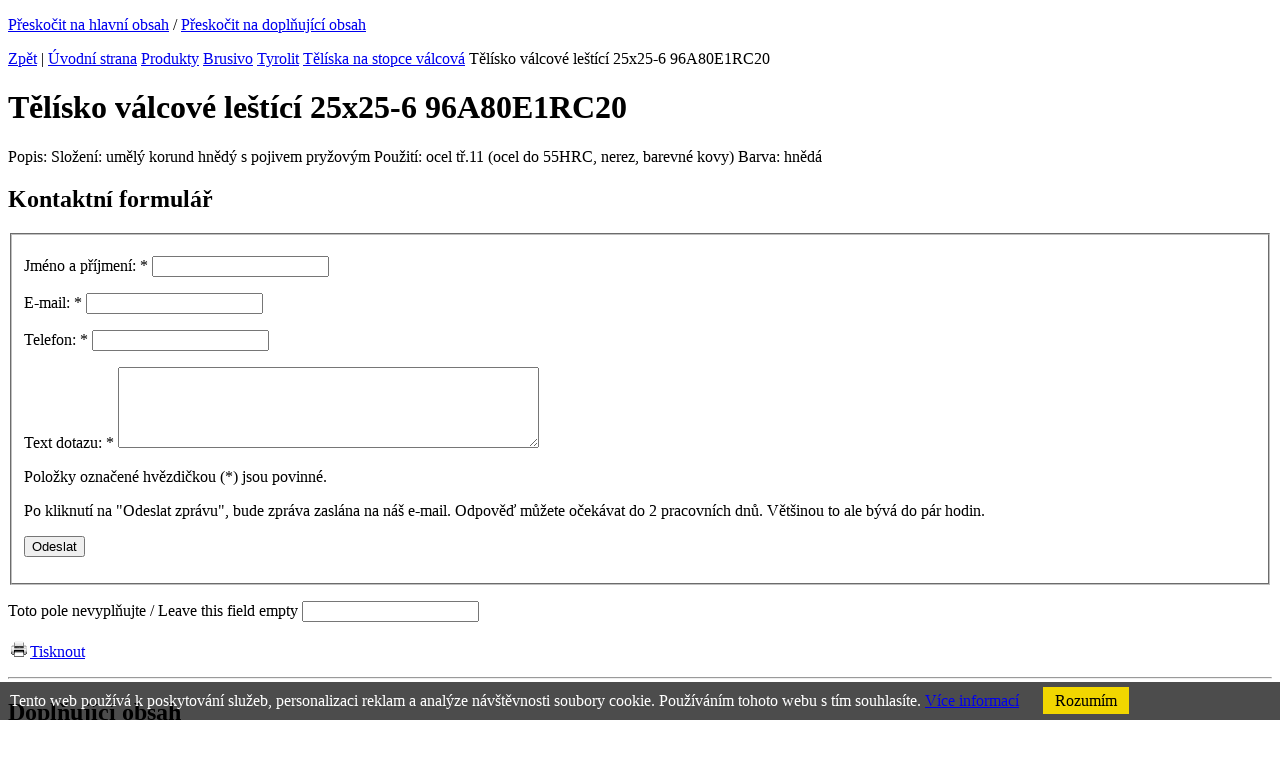

--- FILE ---
content_type: text/html
request_url: http://www.hamosystems.cz/prodej-spojovaciho-materialu/telisko-valcove-lestici-25x25-6-96a80e1rc20
body_size: 18172
content:
<!DOCTYPE html PUBLIC "-//W3C//DTD XHTML 1.0 Strict//EN" "http://www.w3.org/TR/xhtml1/DTD/xhtml1-strict.dtd">
<html xml:lang="cs" xmlns="http://www.w3.org/1999/xhtml">

  <head>
    <meta http-equiv="Content-Language" content="cs" />
    <meta http-equiv="Content-Type" content="text/html; charset=windows-1250" />
    <title>Prodej spojovacího materiálu | HAMO systems s.r.o.</title>
    <meta name="robots" content="index, follow" />
    <meta name="description" content="Prodej spojovacího materiálu" />
    <meta name="keywords" content="Prodej spojovacího materiálu" />
    <meta name="author" content="eBRÁNA s.r.o., www.ebrana.cz" />
  <meta name="google-site-verification" content="__Jg5AUA6u3HI3OwltJqhZKuBWNF4-JS9QHBhv0ZliU" />
    <link rel="shortcut icon" href="/favicon.ico" />

    <link rel="stylesheet" href="/css/format.css" type="text/css" media="screen, print" />
    <link rel="stylesheet" href="/css/boxes.css" type="text/css" media="screen" />
    <link rel="stylesheet" href="/css/modules.css" type="text/css" media="screen, print" />
    <link rel="stylesheet" href="/css/thickbox.css" type="text/css" media="screen" />
    <link rel="stylesheet" href="/css/ui.datepicker.css" type="text/css" media="screen" />
    <!--[if lte IE 7]><link rel="stylesheet" href="/css/ie.css" type="text/css" media="screen" /><![endif]-->
    <!--[if IE 6]><link rel="stylesheet" href="/css/ie6.css" type="text/css" media="screen" /><![endif]-->
    <!--[if gte IE 8]><link rel="stylesheet" href="/css/ie8.css" type="text/css" media="screen" /><![endif]-->
    <link rel="stylesheet" href="/css/print.css" type="text/css" media="print" />

    <script src="/js/hover.js" type="text/javascript"></script>
    <script src="/js/header.js" type="text/javascript"></script>
    <script src="/js/swfobject.js" type="text/javascript"></script>
    <link rel="alternate" type="application/rss+xml" title="Novinky v kategorii" href="/rss.php?lang=cz&amp;ref=5" />
  </head>

  <body class="cz">
<div class="gtm hidden">
</div>
<div class="none">
  <script type="text/javascript" src="http://www.google-analytics.com/ga.js"></script>
  <script type="text/javascript">
    var pageTracker = _gat._getTracker("UA-33966904-1");
    pageTracker._setDomainName(".hamosystems.cz");
  </script>
  <script type="text/javascript" src="/lib/im/ga-set.js"></script>
</div>

    <p id="skipLinksTop" class="skipLinks">
      <a accesskey="1" href="#center" title="Přeskočit na hlavní obsah">Přeskočit na hlavní obsah</a><span class="hidden"> / </span>
      <a accesskey="2" href="#skip_content" title="Přeskočit na doplňující obsah">Přeskočit na doplňující obsah</a>
    </p>

    <div class="backgroundContainer">
      <div id="main">
    <div id="columnsWrapper">
  <div id="center">
    <div id="center_cont">
<p id="navigace"><a href="javascript:history.go(-1)" class="back">Zpět</a><span class="hidden"> | </span><a href="http://www.hamosystems.cz" title="Úvodní strana">Úvodní strana</a>  <a href="http://www.hamosystems.cz/prodej-spojovaciho-materialu" title="Produkty">Produkty</a>  <a href="http://www.hamosystems.cz/prodej-spojovaciho-materialu/brusivo" title="Brusivo">Brusivo</a>  <a href="http://www.hamosystems.cz/prodej-spojovaciho-materialu/tyrolit" title="Tyrolit">Tyrolit</a>  <a href="http://www.hamosystems.cz/prodej-spojovaciho-materialu/teliska-na-stopce-valcova" title="Tělíska na stopce válcová">Tělíska na stopce válcová</a>  Tělísko válcové leštící 25x25-6 96A80E1RC20</p>
<div id="produkty_detail">
  <h1>Tělísko válcové leštící 25x25-6 96A80E1RC20</h1>
  <div class="popis">
    Popis:
Složení: umělý korund hnědý s pojivem pryžovým
Použití: ocel tř.11 (ocel do 55HRC, nerez, barevné kovy)
Barva: hnědá 
  </div><div class="forms zalozky"><div class="form form-1" id="form-53">
<h2>Kontaktní formulář</h2>
<form enctype="multipart/form-data" id="Form_53" action="/action.php" method="post">
<div>
<input type="hidden" name="group" value="comm_form" />
<input type="hidden" name="last_uid" value="" />
<input type="hidden" name="form_id" value="53" />
<input type="hidden" name="sender_id" value="2197" />
<input type="hidden" name="sender_table" value="produkty1" />
<input type="hidden" name="sender_url" value="/prodej-spojovaciho-materialu/telisko-valcove-lestici-25x25-6-96a80e1rc20" />
<input type="hidden" name="auto_collapse_fieldset" value="0" />
<input type="hidden" name="single_expanded_fieldset" value="0" />
<input type="hidden" name="disable_ajax" value="0" />
<input type="hidden" name="enable_discussion_rating" value="0" />
<input type="hidden" name="poradna" value="0" />
<input type="hidden" name="gen_timestamp" value="1768717087.3690" /></div>
<fieldset class="fieldset-1   ">
        <p class="field text left field-1">

          <label for="Jmeno-a-prijmeni1_53">

            <span class="label">Jméno a příjmení:
 <span class="required">*</span></span>

            
            <input type="text" title="" name="jmeno-a-prijmeni1_53" id="Jmeno-a-prijmeni1_53" />

            

            
 
          </label>

        </p>
        <p class="field text right field-2">

          <label for="E-mail2_53">

            <span class="label">E-mail:
 <span class="required">*</span></span>

            
            <input type="text" title="" name="e-mail2_53" id="E-mail2_53" />

            

            
 
          </label>

        </p>
        <p class="field text left field-78">

          <label for="Telefon_53">

            <span class="label">Telefon:
 <span class="required">*</span></span>

            
            <input type="text" title="" name="telefon_53" id="Telefon_53" />

            

            
 
          </label>

        </p>
        <p class="field textarea left field-3">
          <label for="Text-dotazu3_53">

            <span class="label">Text dotazu: <span class="required">*</span>
</span>
            <textarea cols="50" rows="5" title=""  name="text-dotazu3_53" id="Text-dotazu3_53" ></textarea>
            

            
 
          </label>
        </p><div class="note"><p>Položky označené hvězdičkou (<span>*</span>)&nbsp;jsou povinné.</p>
<p>Po kliknutí na &quot;Odeslat zprávu&quot;, bude zpráva zaslána na náš e-mail. Odpověď můžete očekávat do 2&nbsp;pracovních dnů. Většinou to ale bývá do pár hodin.</p></div><div><input class="hidden_hash" name="userconfirm_hash" size="6" value="72dfaa5761ccbb648f46698d05a1c71a" type="hidden" /></div><noscript><p class="field">Pro ochranu proti spamu napište do pole číslo z obrázku: <input class="" name="userconfirm" id="Userconfirm" size="6" /></p><p><img class="kod" src="/images/spam/18.png" alt="Ciselny kod" /></p></noscript><script type="text/javascript"> /*<![CDATA[*/ form_fill_captcha("24999")/*]]>*/ </script>
  	 <p class="submit">
        <input type="submit" class="submit" value="Odeslat" />
     </p></fieldset>
<div class="text-after"></div>
<div><input type="hidden" name="interactions_json" value='{"Jmeno-a-prijmeni1_53":[{"0":"6","id":"6","1":"1","id_form_field":"1","2":"0","id_form_field_target":"0","3":null,"id_form_field_interaction_list_value":null,"4":"0","value_index":"0","5":"disable","action":"disable","6":null,"load_id_form_field_interaction_list":null,"7":null,"attr_name":null,"8":"1","type_id":"1","target_attr_id":"_53"}],"E-mail2_53":[],"Telefon_53":[],"Text-dotazu3_53":[]}' /></div>
      <p class="hidden displayNone robot_trap">
        <label for="robot_trap_53">Toto pole nevyplňujte / Leave this field empty</label>
        <input type="text" name="robot_trap" id="robot_trap_53" value="" />
      </p>
</form>
</div>
</div>
  <p class="odkazy"> <a href="javascript:window.print();" title="Tisknout"><img src ="/images/icons/tisk.gif" alt="" /><span>Tisknout</span></a>
  </p>
</div>    </div>
  </div>
  <hr class="none" />
  <div id="col1">
    <div id="col1_cont">
      <a id="skip_content"></a>
      <h2 class="hidden">Doplňující obsah</h2>
<div class="texty" id="texty_15">
<div class="extra">
 <h2><a href="/e-shop"  ><span></span>E-shop - Kování, dveře</a></h2>
</div>
</div><div class="sloupec_box" id="produkty_col">
<div class="sloupec_box_cont">
<h3 class="h3_sloupec"><span>Sortiment</span></h3>
  <div class="produkty_strom">
  <ul>
  <li  class="m5" >
  <img onclick="changeDisplay_last('left_5', true);"  class="menu_cat_sipka"
                       id="left_5_sipka" src="/images/arr_right.gif" alt="[+]" title="Rozbalit / zabalit" />    <a  href="http://www.hamosystems.cz/prodej-spojovaciho-materialu/spojovaci-material" title="Spojovací materiál"><span >Spojovací materiál</span></a>
<ul id="left_5" style="display:none;">  <li  class="m6" >
  <img onclick="changeDisplay_last('left_ref40_6', true);"  class="menu_cat_sipka"
                       id="left_ref40_6_sipka" src="/images/arr_right.gif" alt="[+]" title="Rozbalit / zabalit" />    <a  href="http://www.hamosystems.cz/prodej-spojovaciho-materialu/srouby" title="Šrouby"><span >Šrouby</span></a>
<ul id="left_ref40_6" style="display:none;">  <li  class="m136" >
    <a  href="http://www.hamosystems.cz/prodej-spojovaciho-materialu/srouby-s-sestihrannou-hlavou-" title="Šrouby s šestihrannou hlavou "><span >Šrouby s šestihrannou hlavou </span></a>
  </li>
  <li  class="m137" >
    <a  href="http://www.hamosystems.cz/prodej-spojovaciho-materialu/imbusy-vnitrni-sestihran-" title="Imbusy (vnitřní šestihran) "><span >Imbusy (vnitřní šestihran) </span></a>
  </li>
  <li  class="m138" >
    <a  href="http://www.hamosystems.cz/prodej-spojovaciho-materialu/srouby-do-plechu-oceli-" title="Šrouby do plechu, oceli "><span >Šrouby do plechu, oceli </span></a>
  </li>
  <li  class="m141" >
    <a  href="http://www.hamosystems.cz/prodej-spojovaciho-materialu/staveci-srouby-cerviky" title="Stavěcí šrouby  - červíky"><span >Stavěcí šrouby  - červíky</span></a>
  </li>
  <li  class="m606" >
    <a  href="http://www.hamosystems.cz/prodej-spojovaciho-materialu/srouby-s-valcovou-hlavou" title="Šrouby s válcovou hlavou"><span >Šrouby s válcovou hlavou</span></a>
  </li>
  <li  class="m608" >
    <a  href="http://www.hamosystems.cz/prodej-spojovaciho-materialu/srouby-se-zapustnou-hlavou" title="Šrouby se zápustnou hlavou"><span >Šrouby se zápustnou hlavou</span></a>
  </li>
  <li  class="m607" >
    <a  href="http://www.hamosystems.cz/prodej-spojovaciho-materialu/srouby-s-cockovou-hlavou" title="Šrouby s čočkovou hlavou"><span >Šrouby s čočkovou hlavou</span></a>
  </li>
  <li  class="m142" >
    <a  href="http://www.hamosystems.cz/prodej-spojovaciho-materialu/srouby-metricke-ostatni-" title="Šrouby metrické ostatní "><span >Šrouby metrické ostatní </span></a>
  </li>
  <li  class="m140" >
    <a  href="http://www.hamosystems.cz/prodej-spojovaciho-materialu/srouby-do-plastuvyroba-oken-" title="Šrouby do plastu,výroba oken "><span >Šrouby do plastu,výroba oken </span></a>
  </li>
  <li  class="m143" >
    <a  href="http://www.hamosystems.cz/prodej-spojovaciho-materialu/t-sroub-do-nosniku-" title="T šroub do nosníků "><span >T šroub do nosníků </span></a>
  </li>
  <li  class="m144" >
    <a  href="http://www.hamosystems.cz/prodej-spojovaciho-materialu/u-sroub-trmen-tvar-u-" title="U šroub, Třmen tvar U "><span >U šroub, Třmen tvar U </span></a>
  </li>
  </ul>
  </li>
  <li  class="m7" >
  <img onclick="changeDisplay_last('left_ref40_7', true);"  class="menu_cat_sipka"
                       id="left_ref40_7_sipka" src="/images/arr_right.gif" alt="[+]" title="Rozbalit / zabalit" />    <a  href="http://www.hamosystems.cz/prodej-spojovaciho-materialu/matice" title="Matice"><span >Matice</span></a>
<ul id="left_ref40_7" style="display:none;">  <li  class="m441" >
    <a  href="http://www.hamosystems.cz/prodej-spojovaciho-materialu/din-934" title="DIN 934"><span >DIN 934</span></a>
  </li>
  <li  class="m496" >
    <a  href="http://www.hamosystems.cz/prodej-spojovaciho-materialu/din-315-nem" title="DIN 315 NEM"><span >DIN 315 NEM</span></a>
  </li>
  <li  class="m687" >
    <a  href="http://www.hamosystems.cz/prodej-spojovaciho-materialu/din-315-amer" title="DIN 315 AMER"><span >DIN 315 AMER</span></a>
  </li>
  <li  class="m497" >
    <a  href="http://www.hamosystems.cz/prodej-spojovaciho-materialu/din-431" title="DIN 431"><span >DIN 431</span></a>
  </li>
  <li  class="m498" >
    <a  href="http://www.hamosystems.cz/prodej-spojovaciho-materialu/din-439-b" title="DIN 439 B"><span >DIN 439 B</span></a>
  </li>
  <li  class="m499" >
    <a  href="http://www.hamosystems.cz/prodej-spojovaciho-materialu/din-466" title="DIN 466"><span >DIN 466</span></a>
  </li>
  <li  class="m500" >
    <a  href="http://www.hamosystems.cz/prodej-spojovaciho-materialu/din-467" title="DIN 467"><span >DIN 467</span></a>
  </li>
  <li  class="m501" >
    <a  href="http://www.hamosystems.cz/prodej-spojovaciho-materialu/din-546" title="DIN 546"><span >DIN 546</span></a>
  </li>
  <li  class="m502" >
    <a  href="http://www.hamosystems.cz/prodej-spojovaciho-materialu/din-555" title="DIN 555"><span >DIN 555</span></a>
  </li>
  <li  class="m503" >
    <a  href="http://www.hamosystems.cz/prodej-spojovaciho-materialu/din-557" title="DIN 557"><span >DIN 557</span></a>
  </li>
  <li  class="m504" >
    <a  href="http://www.hamosystems.cz/prodej-spojovaciho-materialu/din-562" title="DIN 562"><span >DIN 562</span></a>
  </li>
  <li  class="m505" >
    <a  href="http://www.hamosystems.cz/prodej-spojovaciho-materialu/din-917" title="DIN 917"><span >DIN 917</span></a>
  </li>
  <li  class="m506" >
    <a  href="http://www.hamosystems.cz/prodej-spojovaciho-materialu/din-928" title="DIN 928"><span >DIN 928</span></a>
  </li>
  <li  class="m507" >
    <a  href="http://www.hamosystems.cz/prodej-spojovaciho-materialu/din-929" title="DIN 929"><span >DIN 929</span></a>
  </li>
  <li  class="m508" >
    <a  href="http://www.hamosystems.cz/prodej-spojovaciho-materialu/din-935" title="DIN 935"><span >DIN 935</span></a>
  </li>
  <li  class="m509" >
    <a  href="http://www.hamosystems.cz/prodej-spojovaciho-materialu/din-936" title="DIN 936"><span >DIN 936</span></a>
  </li>
  <li  class="m510" >
    <a  href="http://www.hamosystems.cz/prodej-spojovaciho-materialu/din-937" title="DIN 937"><span >DIN 937</span></a>
  </li>
  <li  class="m511" >
    <a  href="http://www.hamosystems.cz/prodej-spojovaciho-materialu/din-980" title="DIN 980"><span >DIN 980</span></a>
  </li>
  <li  class="m512" >
    <a  href="http://www.hamosystems.cz/prodej-spojovaciho-materialu/din-982" title="DIN 982"><span >DIN 982</span></a>
  </li>
  <li  class="m513" >
    <a  href="http://www.hamosystems.cz/prodej-spojovaciho-materialu/din-985" title="DIN 985"><span >DIN 985</span></a>
  </li>
  <li  class="m514" >
    <a  href="http://www.hamosystems.cz/prodej-spojovaciho-materialu/din-986" title="DIN 986"><span >DIN 986</span></a>
  </li>
  <li  class="m515" >
    <a  href="http://www.hamosystems.cz/prodej-spojovaciho-materialu/din-1587" title="DIN 1587"><span >DIN 1587</span></a>
  </li>
  <li  class="m517" >
    <a  href="http://www.hamosystems.cz/prodej-spojovaciho-materialu/din-6330-b" title="DIN 6330 B"><span >DIN 6330 B</span></a>
  </li>
  <li  class="m518" >
    <a  href="http://www.hamosystems.cz/prodej-spojovaciho-materialu/din-6331" title="DIN 6331"><span >DIN 6331</span></a>
  </li>
  <li  class="m519" >
    <a  href="http://www.hamosystems.cz/prodej-spojovaciho-materialu/din-6334" title="DIN 6334"><span >DIN 6334</span></a>
  </li>
  <li  class="m520" >
    <a  href="http://www.hamosystems.cz/prodej-spojovaciho-materialu/din-6915" title="DIN 6915"><span >DIN 6915</span></a>
  </li>
  <li  class="m521" >
    <a  href="http://www.hamosystems.cz/prodej-spojovaciho-materialu/din-6923" title="DIN 6923"><span >DIN 6923</span></a>
  </li>
  <li  class="m522" >
    <a  href="http://www.hamosystems.cz/prodej-spojovaciho-materialu/din-7967" title="DIN 7967"><span >DIN 7967</span></a>
  </li>
  </ul>
  </li>
  <li  class="m76" >
  <img onclick="changeDisplay_last('left_ref40_76', true);"  class="menu_cat_sipka"
                       id="left_ref40_76_sipka" src="/images/arr_right.gif" alt="[+]" title="Rozbalit / zabalit" />    <a  href="http://www.hamosystems.cz/prodej-spojovaciho-materialu/podlozky" title="Podložky"><span >Podložky</span></a>
<ul id="left_ref40_76" style="display:none;">  <li  class="m532" >
    <a  href="http://www.hamosystems.cz/prodej-spojovaciho-materialu/din-93" title="DIN 93"><span >DIN 93</span></a>
  </li>
  <li  class="m1225" >
    <a  href="http://www.hamosystems.cz/prodej-spojovaciho-materialu/din-125" title="DIN 125"><span >DIN 125</span></a>
  </li>
  <li  class="m524" >
    <a  href="http://www.hamosystems.cz/prodej-spojovaciho-materialu/din-126" title="DIN 126"><span >DIN 126</span></a>
  </li>
  <li  class="m1240" >
    <a  href="http://www.hamosystems.cz/prodej-spojovaciho-materialu/din-127" title="DIN 127"><span >DIN 127</span></a>
  </li>
  <li  class="m1263" >
    <a  href="http://www.hamosystems.cz/prodej-spojovaciho-materialu/din-128" title="DIN 128"><span >DIN 128</span></a>
  </li>
  <li  class="m529" >
    <a  href="http://www.hamosystems.cz/prodej-spojovaciho-materialu/din-134" title="DIN 134"><span >DIN 134</span></a>
  </li>
  <li  class="m1279" >
    <a  href="http://www.hamosystems.cz/prodej-spojovaciho-materialu/din-137" title="DIN 137"><span >DIN 137</span></a>
  </li>
  <li  class="m533" >
    <a  href="http://www.hamosystems.cz/prodej-spojovaciho-materialu/din-432" title="DIN 432"><span >DIN 432</span></a>
  </li>
  <li  class="m534" >
    <a  href="http://www.hamosystems.cz/prodej-spojovaciho-materialu/din-433" title="DIN 433"><span >DIN 433</span></a>
  </li>
  <li  class="m535" >
    <a  href="http://www.hamosystems.cz/prodej-spojovaciho-materialu/din-434" title="DIN 434"><span >DIN 434</span></a>
  </li>
  <li  class="m536" >
    <a  href="http://www.hamosystems.cz/prodej-spojovaciho-materialu/din-435" title="DIN 435"><span >DIN 435</span></a>
  </li>
  <li  class="m537" >
    <a  href="http://www.hamosystems.cz/prodej-spojovaciho-materialu/din-436" title="DIN 436"><span >DIN 436</span></a>
  </li>
  <li  class="m538" >
    <a  href="http://www.hamosystems.cz/prodej-spojovaciho-materialu/din-440-r" title="DIN 440 R"><span >DIN 440 R</span></a>
  </li>
  <li  class="m1362" >
    <a  href="http://www.hamosystems.cz/prodej-spojovaciho-materialu/din-440-v" title="DIN 440 V"><span >DIN 440 V</span></a>
  </li>
  <li  class="m539" >
    <a  href="http://www.hamosystems.cz/prodej-spojovaciho-materialu/din-462" title="DIN 462"><span >DIN 462</span></a>
  </li>
  <li  class="m540" >
    <a  href="http://www.hamosystems.cz/prodej-spojovaciho-materialu/din-463" title="DIN 463"><span >DIN 463</span></a>
  </li>
  <li  class="m541" >
    <a  href="http://www.hamosystems.cz/prodej-spojovaciho-materialu/din-470" title="DIN 470"><span >DIN 470</span></a>
  </li>
  <li  class="m542" >
    <a  href="http://www.hamosystems.cz/prodej-spojovaciho-materialu/din-988" title="DIN 988"><span >DIN 988</span></a>
  </li>
  <li  class="m544" >
    <a  href="http://www.hamosystems.cz/prodej-spojovaciho-materialu/din-1440" title="DIN 1440"><span >DIN 1440</span></a>
  </li>
  <li  class="m543" >
    <a  href="http://www.hamosystems.cz/prodej-spojovaciho-materialu/din-1052" title="DIN 1052"><span >DIN 1052</span></a>
  </li>
  <li  class="m545" >
    <a  href="http://www.hamosystems.cz/prodej-spojovaciho-materialu/din-1441" title="DIN 1441"><span >DIN 1441</span></a>
  </li>
  <li  class="m546" >
    <a  href="http://www.hamosystems.cz/prodej-spojovaciho-materialu/din-6319-c" title="DIN 6319 C"><span >DIN 6319 C</span></a>
  </li>
  <li  class="m547" >
    <a  href="http://www.hamosystems.cz/prodej-spojovaciho-materialu/din-6319-d" title="DIN 6319 D"><span >DIN 6319 D</span></a>
  </li>
  <li  class="m548" >
    <a  href="http://www.hamosystems.cz/prodej-spojovaciho-materialu/din-6319-g" title="DIN 6319 G"><span >DIN 6319 G</span></a>
  </li>
  <li  class="m549" >
    <a  href="http://www.hamosystems.cz/prodej-spojovaciho-materialu/din-6340" title="DIN 6340"><span >DIN 6340</span></a>
  </li>
  <li  class="m550" >
    <a  href="http://www.hamosystems.cz/prodej-spojovaciho-materialu/din-6796" title="DIN 6796"><span >DIN 6796</span></a>
  </li>
  <li  class="m551" >
    <a  href="http://www.hamosystems.cz/prodej-spojovaciho-materialu/din-6797-a" title="DIN 6797 A"><span >DIN 6797 A</span></a>
  </li>
  <li  class="m552" >
    <a  href="http://www.hamosystems.cz/prodej-spojovaciho-materialu/din-6797-i" title="DIN 6797 I"><span >DIN 6797 I</span></a>
  </li>
  <li  class="m553" >
    <a  href="http://www.hamosystems.cz/prodej-spojovaciho-materialu/din-6797-v" title="DIN 6797 V"><span >DIN 6797 V</span></a>
  </li>
  <li  class="m554" >
    <a  href="http://www.hamosystems.cz/prodej-spojovaciho-materialu/din-6798-a" title="DIN 6798 A"><span >DIN 6798 A</span></a>
  </li>
  <li  class="m555" >
    <a  href="http://www.hamosystems.cz/prodej-spojovaciho-materialu/din-6798-i" title="DIN 6798 I"><span >DIN 6798 I</span></a>
  </li>
  <li  class="m1507" >
    <a  href="http://www.hamosystems.cz/prodej-spojovaciho-materialu/din-6798-j" title="DIN 6798 J"><span >DIN 6798 J</span></a>
  </li>
  <li  class="m1508" >
    <a  href="http://www.hamosystems.cz/prodej-spojovaciho-materialu/din-6798-v" title="DIN 6798 V"><span >DIN 6798 V</span></a>
  </li>
  <li  class="m556" >
    <a  href="http://www.hamosystems.cz/prodej-spojovaciho-materialu/din-6799" title="DIN 6799"><span >DIN 6799</span></a>
  </li>
  <li  class="m557" >
    <a  href="http://www.hamosystems.cz/prodej-spojovaciho-materialu/din-6916" title="DIN 6916"><span >DIN 6916</span></a>
  </li>
  <li  class="m558" >
    <a  href="http://www.hamosystems.cz/prodej-spojovaciho-materialu/din-6917" title="DIN 6917"><span >DIN 6917</span></a>
  </li>
  <li  class="m559" >
    <a  href="http://www.hamosystems.cz/prodej-spojovaciho-materialu/din-6918" title="DIN 6918"><span >DIN 6918</span></a>
  </li>
  <li  class="m560" >
    <a  href="http://www.hamosystems.cz/prodej-spojovaciho-materialu/din-7349" title="DIN 7349"><span >DIN 7349</span></a>
  </li>
  <li  class="m561" >
    <a  href="http://www.hamosystems.cz/prodej-spojovaciho-materialu/din-7980" title="DIN 7980"><span >DIN 7980</span></a>
  </li>
  <li  class="m562" >
    <a  href="http://www.hamosystems.cz/prodej-spojovaciho-materialu/din-7989-a" title="DIN 7989 A"><span >DIN 7989 A</span></a>
  </li>
  <li  class="m563" >
    <a  href="http://www.hamosystems.cz/prodej-spojovaciho-materialu/din-9021" title="DIN 9021"><span >DIN 9021</span></a>
  </li>
  </ul>
  </li>
  <li  class="m10" >
  <img onclick="changeDisplay_last('left_ref40_10', true);"  class="menu_cat_sipka"
                       id="left_ref40_10_sipka" src="/images/arr_right.gif" alt="[+]" title="Rozbalit / zabalit" />    <a  href="http://www.hamosystems.cz/prodej-spojovaciho-materialu/zavitove-tyce-din-975-svorniky-din-976-" title="Závitové tyče DIN 975, svorníky DIN 976 "><span >Závitové tyče DIN 975, svorníky DIN 976 </span></a>
<ul id="left_ref40_10" style="display:none;">  <li  class="m564" >
    <a  href="http://www.hamosystems.cz/prodej-spojovaciho-materialu/din-975" title="DIN 975"><span >DIN 975</span></a>
  </li>
  </ul>
  </li>
  <li  class="m8" >
  <img onclick="changeDisplay_last('left_ref40_8', true);"  class="menu_cat_sipka"
                       id="left_ref40_8_sipka" src="/images/arr_right.gif" alt="[+]" title="Rozbalit / zabalit" />    <a  href="http://www.hamosystems.cz/prodej-spojovaciho-materialu/pojistne-krouzky-" title="Pojistné kroužky "><span >Pojistné kroužky </span></a>
<ul id="left_ref40_8" style="display:none;">  <li  class="m565" >
    <a  href="http://www.hamosystems.cz/prodej-spojovaciho-materialu/din-471" title="DIN 471"><span >DIN 471</span></a>
  </li>
  <li  class="m566" >
    <a  href="http://www.hamosystems.cz/prodej-spojovaciho-materialu/din-472" title="DIN 472"><span >DIN 472</span></a>
  </li>
  </ul>
  </li>
  <li  class="m9" >
  <img onclick="changeDisplay_last('left_ref40_9', true);"  class="menu_cat_sipka"
                       id="left_ref40_9_sipka" src="/images/arr_right.gif" alt="[+]" title="Rozbalit / zabalit" />    <a  href="http://www.hamosystems.cz/prodej-spojovaciho-materialu/sadrokartonarsky-program-" title="Sádrokartonářský program "><span >Sádrokartonářský program </span></a>
<ul id="left_ref40_9" style="display:none;">  <li  class="m1178" >
    <a  href="http://www.hamosystems.cz/prodej-spojovaciho-materialu/vruty-do-plechu" title="Vruty do plechu"><span >Vruty do plechu</span></a>
  </li>
  <li  class="m1179" >
    <a  href="http://www.hamosystems.cz/prodej-spojovaciho-materialu/vruty-na-pasku" title="Vruty na pásku"><span >Vruty na pásku</span></a>
  </li>
  </ul>
  </li>
  <li  class="m11" >
  <img onclick="changeDisplay_last('left_ref40_11', true);"  class="menu_cat_sipka"
                       id="left_ref40_11_sipka" src="/images/arr_right.gif" alt="[+]" title="Rozbalit / zabalit" />    <a  href="http://www.hamosystems.cz/prodej-spojovaciho-materialu/cepy-hreby-koliky-pera-zavlacky-" title="Čepy, hřeby, kolíky, pera, závlačky "><span >Čepy, hřeby, kolíky, pera, závlačky </span></a>
<ul id="left_ref40_11" style="display:none;">  <li  class="m567" >
    <a  href="http://www.hamosystems.cz/prodej-spojovaciho-materialu/cepy" title="Čepy"><span >Čepy</span></a>
  </li>
  <li  class="m705" >
    <a  href="http://www.hamosystems.cz/prodej-spojovaciho-materialu/hreby" title="Hřeby"><span >Hřeby</span></a>
  </li>
  <li  class="m569" >
    <a  href="http://www.hamosystems.cz/prodej-spojovaciho-materialu/koliky" title="Kolíky"><span >Kolíky</span></a>
  </li>
  <li  class="m568" >
    <a  href="http://www.hamosystems.cz/prodej-spojovaciho-materialu/pera" title="Pera"><span >Pera</span></a>
  </li>
  <li  class="m570" >
    <a  href="http://www.hamosystems.cz/prodej-spojovaciho-materialu/zavlacky" title="Závlačky"><span >Závlačky</span></a>
  </li>
  </ul>
  </li>
  <li  class="m77" >
  <img onclick="changeDisplay_last('left_ref40_77', true);"  class="menu_cat_sipka"
                       id="left_ref40_77_sipka" src="/images/arr_right.gif" alt="[+]" title="Rozbalit / zabalit" />    <a  href="http://www.hamosystems.cz/prodej-spojovaciho-materialu/oka-napinaky-spony-lanakrouzky-" title="Oka, napínáky, spony, lana,kroužky "><span >Oka, napínáky, spony, lana,kroužky </span></a>
<ul id="left_ref40_77" style="display:none;">  <li  class="m619" >
    <a  href="http://www.hamosystems.cz/prodej-spojovaciho-materialu/din-1480-rovny" title="DIN 1480 ROVNÝ"><span >DIN 1480 ROVNÝ</span></a>
  </li>
  <li  class="m620" >
    <a  href="http://www.hamosystems.cz/prodej-spojovaciho-materialu/din-1480-oko-hak" title="DIN 1480 OKO - HÁK"><span >DIN 1480 OKO - HÁK</span></a>
  </li>
  <li  class="m621" >
    <a  href="http://www.hamosystems.cz/prodej-spojovaciho-materialu/din-1480-oko-oko" title="DIN 1480 OKO - OKO"><span >DIN 1480 OKO - OKO</span></a>
  </li>
  <li  class="m622" >
    <a  href="http://www.hamosystems.cz/prodej-spojovaciho-materialu/din-1480-hak-hak" title="DIN 1480 HÁK - HÁK"><span >DIN 1480 HÁK - HÁK</span></a>
  </li>
  <li  class="m583" >
    <a  href="http://www.hamosystems.cz/prodej-spojovaciho-materialu/din-1478-sp" title="DIN 1478 SP"><span >DIN 1478 SP</span></a>
  </li>
  <li  class="m623" >
    <a  href="http://www.hamosystems.cz/prodej-spojovaciho-materialu/din-6899-a" title="DIN 6899 A"><span >DIN 6899 A</span></a>
  </li>
  <li  class="m624" >
    <a  href="http://www.hamosystems.cz/prodej-spojovaciho-materialu/din-741" title="DIN 741"><span >DIN 741</span></a>
  </li>
  </ul>
  </li>
  <li  class="m78" >
  <img onclick="changeDisplay_last('left_ref40_78', true);"  class="menu_cat_sipka"
                       id="left_ref40_78_sipka" src="/images/arr_right.gif" alt="[+]" title="Rozbalit / zabalit" />    <a  href="http://www.hamosystems.cz/prodej-spojovaciho-materialu/whithworth-zavit-nemetricky-spojovaci-material" title="Whithworth závit, nemetrický spojovací materiál"><span >Whithworth závit, nemetrický spojovací materiál</span></a>
<ul id="left_ref40_78" style="display:none;">  <li  class="m631" >
    <a  href="http://www.hamosystems.cz/prodej-spojovaciho-materialu/srouby-s-sestihrannou-hlavou[2]" title="Šrouby s šestihrannou hlavou"><span >Šrouby s šestihrannou hlavou</span></a>
  </li>
  <li  class="m845" >
    <a  href="http://www.hamosystems.cz/prodej-spojovaciho-materialu/imbusy-vnitrni-sestihran" title="Imbusy (vnitřní šestihran)"><span >Imbusy (vnitřní šestihran)</span></a>
  </li>
  <li  class="m672" >
    <a  href="http://www.hamosystems.cz/prodej-spojovaciho-materialu/matice[3]" title="Matice"><span >Matice</span></a>
  </li>
  <li  class="m1260" >
    <a  href="http://www.hamosystems.cz/prodej-spojovaciho-materialu/podlozky[3]" title="Podložky"><span >Podložky</span></a>
  </li>
  </ul>
  </li>
  <li  class="m79" >
    <a  href="http://www.hamosystems.cz/prodej-spojovaciho-materialu/haky-karabiny-" title="Háky, karabiny "><span >Háky, karabiny </span></a>
  </li>
  <li  class="m437" >
    <a  href="http://www.hamosystems.cz/prodej-spojovaciho-materialu/spax-vruty-do-dreva" title="SPAX vruty do dřeva"><span >SPAX vruty do dřeva</span></a>
  </li>
  <li  class="m80" >
  <img onclick="changeDisplay_last('left_ref40_80', true);"  class="menu_cat_sipka"
                       id="left_ref40_80_sipka" src="/images/arr_right.gif" alt="[+]" title="Rozbalit / zabalit" />    <a  href="http://www.hamosystems.cz/prodej-spojovaciho-materialu/vruty-do-dreva" title="Vruty do dřeva"><span >Vruty do dřeva</span></a>
<ul id="left_ref40_80" style="display:none;">  <li  class="m1174" >
    <a  href="http://www.hamosystems.cz/prodej-spojovaciho-materialu/vruty-torx-" title="Vruty TORX "><span >Vruty TORX </span></a>
  </li>
  <li  class="m1175" >
    <a  href="http://www.hamosystems.cz/prodej-spojovaciho-materialu/vruty-pozidrive-" title="Vruty POZIDRIVE "><span >Vruty POZIDRIVE </span></a>
  </li>
  </ul>
  </li>
  <li  class="m81" >
  <img onclick="changeDisplay_last('left_ref40_81', true);"  class="menu_cat_sipka"
                       id="left_ref40_81_sipka" src="/images/arr_right.gif" alt="[+]" title="Rozbalit / zabalit" />    <a  href="http://www.hamosystems.cz/prodej-spojovaciho-materialu/stavebni-vruty-konstrukcni-vruty-rapid-rapitec" title="Stavební vruty, konstrukční vruty, Rapid, Rapitec"><span >Stavební vruty, konstrukční vruty, Rapid, Rapitec</span></a>
<ul id="left_ref40_81" style="display:none;">  <li  class="m1176" >
    <a  href="http://www.hamosystems.cz/prodej-spojovaciho-materialu/vruty-s-talirovou-hlavou" title="Vruty s talířovou hlavou"><span >Vruty s talířovou hlavou</span></a>
  </li>
  <li  class="m1177" >
    <a  href="http://www.hamosystems.cz/prodej-spojovaciho-materialu/vruty-se-zapustnou-hlavou" title="Vruty se zápustnou hlavou"><span >Vruty se zápustnou hlavou</span></a>
  </li>
  </ul>
  </li>
  <li  class="m102" >
  <img onclick="changeDisplay_last('left_ref40_102', true);"  class="menu_cat_sipka"
                       id="left_ref40_102_sipka" src="/images/arr_right.gif" alt="[+]" title="Rozbalit / zabalit" />    <a  href="http://www.hamosystems.cz/prodej-spojovaciho-materialu/zatky-maznice[1]" title="Zátky, maznice"><span >Zátky, maznice</span></a>
<ul id="left_ref40_102" style="display:none;">  <li  class="m492" >
    <a  href="http://www.hamosystems.cz/prodej-spojovaciho-materialu/din-906" title="DIN 906"><span >DIN 906</span></a>
  </li>
  <li  class="m493" >
    <a  href="http://www.hamosystems.cz/prodej-spojovaciho-materialu/din-908" title="DIN 908"><span >DIN 908</span></a>
  </li>
  <li  class="m494" >
    <a  href="http://www.hamosystems.cz/prodej-spojovaciho-materialu/din-910" title="DIN 910"><span >DIN 910</span></a>
  </li>
  </ul>
  </li>
  <li  class="m103" >
    <a  href="http://www.hamosystems.cz/prodej-spojovaciho-materialu/zavlacky-zakolniky" title="Závlačky, zákolníky"><span >Závlačky, zákolníky</span></a>
  </li>
  </ul>
  </li>
  <li  class="m82" >
  <img onclick="changeDisplay_last('left_82', true);"  class="menu_cat_sipka"
                       id="left_82_sipka" src="/images/arr_right.gif" alt="[+]" title="Rozbalit / zabalit" />    <a  href="http://www.hamosystems.cz/prodej-spojovaciho-materialu/nerezovy-spojovaci-material-" title="Nerezový spojovací materiál "><span >Nerezový spojovací materiál </span></a>
<ul id="left_82" style="display:none;">  <li  class="m83" >
  <img onclick="changeDisplay_last('left_ref40_83', true);"  class="menu_cat_sipka"
                       id="left_ref40_83_sipka" src="/images/arr_right.gif" alt="[+]" title="Rozbalit / zabalit" />    <a  href="http://www.hamosystems.cz/prodej-spojovaciho-materialu/srouby[1]" title="Šrouby"><span >Šrouby</span></a>
<ul id="left_ref40_83" style="display:none;">  <li  class="m453" >
    <a  href="http://www.hamosystems.cz/prodej-spojovaciho-materialu/srouby-s-sestihrannou-hlavou" title="Šrouby s šestihrannou hlavou"><span >Šrouby s šestihrannou hlavou</span></a>
  </li>
  <li  class="m776" >
    <a  href="http://www.hamosystems.cz/prodej-spojovaciho-materialu/-staveci-srouby-cerviky" title=" Stavěcí šrouby – červíky"><span > Stavěcí šrouby – červíky</span></a>
  </li>
  <li  class="m846" >
    <a  href="http://www.hamosystems.cz/prodej-spojovaciho-materialu/imbusy-vnitrni-sestihran[1]" title="Imbusy (vnitřní šestihran)"><span >Imbusy (vnitřní šestihran)</span></a>
  </li>
  <li  class="m899" >
    <a  href="http://www.hamosystems.cz/prodej-spojovaciho-materialu/srouby-do-plechu-oceli-[2]" title="Šrouby do plechu, oceli "><span >Šrouby do plechu, oceli </span></a>
  </li>
  <li  class="m957" >
    <a  href="http://www.hamosystems.cz/prodej-spojovaciho-materialu/srouby-s-valcovou-hlavou[2]" title="Šrouby s válcovou hlavou"><span >Šrouby s válcovou hlavou</span></a>
  </li>
  <li  class="m973" >
    <a  href="http://www.hamosystems.cz/prodej-spojovaciho-materialu/-srouby-se-zapustnou-hlavou" title=" Šrouby se zápustnou hlavou"><span > Šrouby se zápustnou hlavou</span></a>
  </li>
  <li  class="m1014" >
    <a  href="http://www.hamosystems.cz/prodej-spojovaciho-materialu/-srouby-s-cockovou-hlavou" title="   Šrouby s čočkovou hlavou"><span >   Šrouby s čočkovou hlavou</span></a>
  </li>
  <li  class="m1025" >
    <a  href="http://www.hamosystems.cz/prodej-spojovaciho-materialu/u-sroub-trmen-tvar-u-[1]" title="U šroub, Třmen tvar U "><span >U šroub, Třmen tvar U </span></a>
  </li>
  </ul>
  </li>
  <li  class="m84" >
  <img onclick="changeDisplay_last('left_ref40_84', true);"  class="menu_cat_sipka"
                       id="left_ref40_84_sipka" src="/images/arr_right.gif" alt="[+]" title="Rozbalit / zabalit" />    <a  href="http://www.hamosystems.cz/prodej-spojovaciho-materialu/matice[1]" title="Matice"><span >Matice</span></a>
<ul id="left_ref40_84" style="display:none;">  <li  class="m649" >
    <a  href="http://www.hamosystems.cz/prodej-spojovaciho-materialu/din-934-a2" title="DIN 934 A2"><span >DIN 934 A2</span></a>
  </li>
  <li  class="m1085" >
    <a  href="http://www.hamosystems.cz/prodej-spojovaciho-materialu/din-986-a2" title="DIN 986 A2"><span >DIN 986 A2</span></a>
  </li>
  <li  class="m1063" >
    <a  href="http://www.hamosystems.cz/prodej-spojovaciho-materialu/din-929-a2" title="DIN 929 A2"><span >DIN 929 A2</span></a>
  </li>
  <li  class="m1055" >
    <a  href="http://www.hamosystems.cz/prodej-spojovaciho-materialu/din-917-a4-i6i" title="DIN 917 A4 I6I"><span >DIN 917 A4 I6I</span></a>
  </li>
  <li  class="m1053" >
    <a  href="http://www.hamosystems.cz/prodej-spojovaciho-materialu/din-562-a2-" title="DIN 562 A2 "><span >DIN 562 A2 </span></a>
  </li>
  <li  class="m1050" >
    <a  href="http://www.hamosystems.cz/prodej-spojovaciho-materialu/din-557-a2-" title="DIN 557 A2 "><span >DIN 557 A2 </span></a>
  </li>
  <li  class="m1046" >
    <a  href="http://www.hamosystems.cz/prodej-spojovaciho-materialu/din-546-a2" title="DIN 546 A2"><span >DIN 546 A2</span></a>
  </li>
  <li  class="m1044" >
    <a  href="http://www.hamosystems.cz/prodej-spojovaciho-materialu/din-467-i5i-a2" title="DIN 467 I5I A2"><span >DIN 467 I5I A2</span></a>
  </li>
  <li  class="m1041" >
    <a  href="http://www.hamosystems.cz/prodej-spojovaciho-materialu/din-466-a2" title="DIN 466 A2"><span >DIN 466 A2</span></a>
  </li>
  <li  class="m1113" >
    <a  href="http://www.hamosystems.cz/prodej-spojovaciho-materialu/din-6923-a2-" title="DIN 6923 A2 "><span >DIN 6923 A2 </span></a>
  </li>
  <li  class="m1027" >
    <a  href="http://www.hamosystems.cz/prodej-spojovaciho-materialu/din-431-a2" title="DIN 431 A2"><span >DIN 431 A2</span></a>
  </li>
  <li  class="m1064" >
    <a  href="http://www.hamosystems.cz/prodej-spojovaciho-materialu/din-929-a4" title="DIN 929 A4"><span >DIN 929 A4</span></a>
  </li>
  <li  class="m1075" >
    <a  href="http://www.hamosystems.cz/prodej-spojovaciho-materialu/din-982-a2" title="DIN 982 A2"><span >DIN 982 A2</span></a>
  </li>
  <li  class="m650" >
    <a  href="http://www.hamosystems.cz/prodej-spojovaciho-materialu/din-934-a4" title="DIN 934 A4"><span >DIN 934 A4</span></a>
  </li>
  <li  class="m1109" >
    <a  href="http://www.hamosystems.cz/prodej-spojovaciho-materialu/din-6334-a2" title="DIN 6334 A2"><span >DIN 6334 A2</span></a>
  </li>
  <li  class="m1108" >
    <a  href="http://www.hamosystems.cz/prodej-spojovaciho-materialu/din-6334-3d-a2" title="DIN 6334 3d A2"><span >DIN 6334 3d A2</span></a>
  </li>
  <li  class="m1091" >
    <a  href="http://www.hamosystems.cz/prodej-spojovaciho-materialu/din-1587-a2" title="DIN 1587 A2"><span >DIN 1587 A2</span></a>
  </li>
  <li  class="m1076" >
    <a  href="http://www.hamosystems.cz/prodej-spojovaciho-materialu/din-982-a4" title="DIN 982 A4"><span >DIN 982 A4</span></a>
  </li>
  <li  class="m1071" >
    <a  href="http://www.hamosystems.cz/prodej-spojovaciho-materialu/din-980-a2" title="DIN 980 A2"><span >DIN 980 A2</span></a>
  </li>
  <li  class="m660" >
    <a  href="http://www.hamosystems.cz/prodej-spojovaciho-materialu/din-934-a2-levy-zavit" title="DIN 934 A2 levý závit"><span >DIN 934 A2 levý závit</span></a>
  </li>
  <li  class="m1104" >
    <a  href="http://www.hamosystems.cz/prodej-spojovaciho-materialu/din-6331-a4" title="DIN 6331 A4"><span >DIN 6331 A4</span></a>
  </li>
  <li  class="m1072" >
    <a  href="http://www.hamosystems.cz/prodej-spojovaciho-materialu/din-980-a4" title="DIN 980 A4"><span >DIN 980 A4</span></a>
  </li>
  <li  class="m1060" >
    <a  href="http://www.hamosystems.cz/prodej-spojovaciho-materialu/din-917-a2" title="DIN 917 A2"><span >DIN 917 A2</span></a>
  </li>
  <li  class="m1092" >
    <a  href="http://www.hamosystems.cz/prodej-spojovaciho-materialu/din-1587-a4" title="DIN 1587 A4"><span >DIN 1587 A4</span></a>
  </li>
  <li  class="m685" >
    <a  href="http://www.hamosystems.cz/prodej-spojovaciho-materialu/din-315-amer-a2" title="DIN 315 AMER A2"><span >DIN 315 AMER A2</span></a>
  </li>
  <li  class="m686" >
    <a  href="http://www.hamosystems.cz/prodej-spojovaciho-materialu/din-315-amer-a4" title="DIN 315 AMER A4"><span >DIN 315 AMER A4</span></a>
  </li>
  <li  class="m1082" >
    <a  href="http://www.hamosystems.cz/prodej-spojovaciho-materialu/din-985-a2" title="DIN 985 A2"><span >DIN 985 A2</span></a>
  </li>
  <li  class="m1083" >
    <a  href="http://www.hamosystems.cz/prodej-spojovaciho-materialu/din-985-a4" title="DIN 985 A4"><span >DIN 985 A4</span></a>
  </li>
  <li  class="m661" >
    <a  href="http://www.hamosystems.cz/prodej-spojovaciho-materialu/din-934-a4-levy-zavit" title="DIN 934 A4 levý závit"><span >DIN 934 A4 levý závit</span></a>
  </li>
  <li  class="m678" >
    <a  href="http://www.hamosystems.cz/prodej-spojovaciho-materialu/din-936-a2" title="DIN 936 A2"><span >DIN 936 A2</span></a>
  </li>
  <li  class="m679" >
    <a  href="http://www.hamosystems.cz/prodej-spojovaciho-materialu/din-936-a4" title="DIN 936 A4"><span >DIN 936 A4</span></a>
  </li>
  <li  class="m1037" >
    <a  href="http://www.hamosystems.cz/prodej-spojovaciho-materialu/din-439-b-a2" title="DIN 439 B A2"><span >DIN 439 B A2</span></a>
  </li>
  <li  class="m677" >
    <a  href="http://www.hamosystems.cz/prodej-spojovaciho-materialu/din-935-a2" title="DIN 935 A2"><span >DIN 935 A2</span></a>
  </li>
  <li  class="m1038" >
    <a  href="http://www.hamosystems.cz/prodej-spojovaciho-materialu/din-439-b-a4" title="DIN 439 B A4"><span >DIN 439 B A4</span></a>
  </li>
  </ul>
  </li>
  <li  class="m1203" >
  <img onclick="changeDisplay_last('left_ref40_1203', true);"  class="menu_cat_sipka"
                       id="left_ref40_1203_sipka" src="/images/arr_right.gif" alt="[+]" title="Rozbalit / zabalit" />    <a  href="http://www.hamosystems.cz/prodej-spojovaciho-materialu/podlozky[2]" title="Podložky"><span >Podložky</span></a>
<ul id="left_ref40_1203" style="display:none;">  <li  class="m1214" >
    <a  href="http://www.hamosystems.cz/prodej-spojovaciho-materialu/din-93[1]" title="DIN 93"><span >DIN 93</span></a>
  </li>
  <li  class="m1252" >
    <a  href="http://www.hamosystems.cz/prodej-spojovaciho-materialu/din-125[1]" title="DIN 125"><span >DIN 125</span></a>
  </li>
  <li  class="m1253" >
    <a  href="http://www.hamosystems.cz/prodej-spojovaciho-materialu/din-127-" title="DIN 127 "><span >DIN 127 </span></a>
  </li>
  <li  class="m1268" >
    <a  href="http://www.hamosystems.cz/prodej-spojovaciho-materialu/din-128[1]" title="DIN 128"><span >DIN 128</span></a>
  </li>
  <li  class="m1277" >
    <a  href="http://www.hamosystems.cz/prodej-spojovaciho-materialu/din-134-" title="DIN 134 "><span >DIN 134 </span></a>
  </li>
  <li  class="m1285" >
    <a  href="http://www.hamosystems.cz/prodej-spojovaciho-materialu/din-137[1]" title="DIN 137"><span >DIN 137</span></a>
  </li>
  <li  class="m1305" >
    <a  href="http://www.hamosystems.cz/prodej-spojovaciho-materialu/din-432[1]" title="DIN 432"><span >DIN 432</span></a>
  </li>
  <li  class="m1315" >
    <a  href="http://www.hamosystems.cz/prodej-spojovaciho-materialu/din-433[2]" title="DIN 433"><span >DIN 433</span></a>
  </li>
  <li  class="m1326" >
    <a  href="http://www.hamosystems.cz/prodej-spojovaciho-materialu/din-434[1]" title="DIN 434"><span >DIN 434</span></a>
  </li>
  <li  class="m1333" >
    <a  href="http://www.hamosystems.cz/prodej-spojovaciho-materialu/din-435[1]" title="DIN 435"><span >DIN 435</span></a>
  </li>
  <li  class="m1339" >
    <a  href="http://www.hamosystems.cz/prodej-spojovaciho-materialu/din-436-" title="DIN 436 "><span >DIN 436 </span></a>
  </li>
  <li  class="m1346" >
    <a  href="http://www.hamosystems.cz/prodej-spojovaciho-materialu/din-440-r-" title="DIN 440 R "><span >DIN 440 R </span></a>
  </li>
  <li  class="m1366" >
    <a  href="http://www.hamosystems.cz/prodej-spojovaciho-materialu/din-440-v-" title="DIN 440 V "><span >DIN 440 V </span></a>
  </li>
  <li  class="m1359" >
    <a  href="http://www.hamosystems.cz/prodej-spojovaciho-materialu/din-462[1]" title="DIN 462"><span >DIN 462</span></a>
  </li>
  <li  class="m1368" >
    <a  href="http://www.hamosystems.cz/prodej-spojovaciho-materialu/din-463[1]" title="DIN 463"><span >DIN 463</span></a>
  </li>
  <li  class="m1375" >
    <a  href="http://www.hamosystems.cz/prodej-spojovaciho-materialu/din-470[1]" title="DIN 470"><span >DIN 470</span></a>
  </li>
  <li  class="m1384" >
    <a  href="http://www.hamosystems.cz/prodej-spojovaciho-materialu/din-988[2]" title="DIN 988"><span >DIN 988</span></a>
  </li>
  <li  class="m1388" >
    <a  href="http://www.hamosystems.cz/prodej-spojovaciho-materialu/din-1440[1]" title="DIN 1440"><span >DIN 1440</span></a>
  </li>
  <li  class="m1395" >
    <a  href="http://www.hamosystems.cz/prodej-spojovaciho-materialu/din-1441[1]" title="DIN 1441"><span >DIN 1441</span></a>
  </li>
  <li  class="m1405" >
    <a  href="http://www.hamosystems.cz/prodej-spojovaciho-materialu/6319-d" title="6319 D"><span >6319 D</span></a>
  </li>
  <li  class="m1417" >
    <a  href="http://www.hamosystems.cz/prodej-spojovaciho-materialu/din-6340[1]" title="DIN 6340"><span >DIN 6340</span></a>
  </li>
  <li  class="m1420" >
    <a  href="http://www.hamosystems.cz/prodej-spojovaciho-materialu/din-6796[1]" title="DIN 6796"><span >DIN 6796</span></a>
  </li>
  <li  class="m1421" >
    <a  href="http://www.hamosystems.cz/prodej-spojovaciho-materialu/din-6797-a[1]" title="DIN 6797 A"><span >DIN 6797 A</span></a>
  </li>
  <li  class="m1422" >
    <a  href="http://www.hamosystems.cz/prodej-spojovaciho-materialu/din-6797-i[1]" title="DIN 6797 I"><span >DIN 6797 I</span></a>
  </li>
  <li  class="m1423" >
    <a  href="http://www.hamosystems.cz/prodej-spojovaciho-materialu/din-6797-v[1]" title="DIN 6797 V"><span >DIN 6797 V</span></a>
  </li>
  <li  class="m1424" >
    <a  href="http://www.hamosystems.cz/prodej-spojovaciho-materialu/din-6798-a[1]" title="DIN 6798 A"><span >DIN 6798 A</span></a>
  </li>
  <li  class="m1425" >
    <a  href="http://www.hamosystems.cz/prodej-spojovaciho-materialu/din-6798-i[1]" title="DIN 6798 I"><span >DIN 6798 I</span></a>
  </li>
  <li  class="m1509" >
    <a  href="http://www.hamosystems.cz/prodej-spojovaciho-materialu/din-6798-j-" title="DIN 6798 J "><span >DIN 6798 J </span></a>
  </li>
  <li  class="m1510" >
    <a  href="http://www.hamosystems.cz/prodej-spojovaciho-materialu/din-6798-v[1]" title="DIN 6798 V"><span >DIN 6798 V</span></a>
  </li>
  <li  class="m1426" >
    <a  href="http://www.hamosystems.cz/prodej-spojovaciho-materialu/din-6799[1]" title="DIN 6799"><span >DIN 6799</span></a>
  </li>
  <li  class="m1427" >
    <a  href="http://www.hamosystems.cz/prodej-spojovaciho-materialu/din-6916[1]" title="DIN 6916"><span >DIN 6916</span></a>
  </li>
  <li  class="m1428" >
    <a  href="http://www.hamosystems.cz/prodej-spojovaciho-materialu/din-6917[1]" title="DIN 6917"><span >DIN 6917</span></a>
  </li>
  <li  class="m1429" >
    <a  href="http://www.hamosystems.cz/prodej-spojovaciho-materialu/din-6918[1]" title="DIN 6918"><span >DIN 6918</span></a>
  </li>
  <li  class="m1430" >
    <a  href="http://www.hamosystems.cz/prodej-spojovaciho-materialu/din-7349[1]" title="DIN 7349"><span >DIN 7349</span></a>
  </li>
  <li  class="m1431" >
    <a  href="http://www.hamosystems.cz/prodej-spojovaciho-materialu/din-7980[1]" title="DIN 7980"><span >DIN 7980</span></a>
  </li>
  <li  class="m1432" >
    <a  href="http://www.hamosystems.cz/prodej-spojovaciho-materialu/din-7989-a[1]" title="DIN 7989 A"><span >DIN 7989 A</span></a>
  </li>
  <li  class="m1433" >
    <a  href="http://www.hamosystems.cz/prodej-spojovaciho-materialu/din-9021[1]" title="DIN 9021"><span >DIN 9021</span></a>
  </li>
  </ul>
  </li>
  <li  class="m86" >
  <img onclick="changeDisplay_last('left_ref40_86', true);"  class="menu_cat_sipka"
                       id="left_ref40_86_sipka" src="/images/arr_right.gif" alt="[+]" title="Rozbalit / zabalit" />    <a  href="http://www.hamosystems.cz/prodej-spojovaciho-materialu/cepy-hreby-pera-koliky-zavlacky-" title="Čepy, hřeby, pera, kolíky, závlačky "><span >Čepy, hřeby, pera, kolíky, závlačky </span></a>
<ul id="left_ref40_86" style="display:none;">  <li  class="m718" >
    <a  href="http://www.hamosystems.cz/prodej-spojovaciho-materialu/koliky[1]" title="Kolíky"><span >Kolíky</span></a>
  </li>
  <li  class="m571" >
    <a  href="http://www.hamosystems.cz/prodej-spojovaciho-materialu/hreby[1]" title="Hřeby"><span >Hřeby</span></a>
  </li>
  <li  class="m735" >
    <a  href="http://www.hamosystems.cz/prodej-spojovaciho-materialu/pera[1]" title="Pera"><span >Pera</span></a>
  </li>
  <li  class="m724" >
    <a  href="http://www.hamosystems.cz/prodej-spojovaciho-materialu/zavlacky[1]" title="Závlačky"><span >Závlačky</span></a>
  </li>
  </ul>
  </li>
  <li  class="m87" >
    <a  href="http://www.hamosystems.cz/prodej-spojovaciho-materialu/vruty-univerzalni-do-dreva-" title="Vruty univerzální do dřeva "><span >Vruty univerzální do dřeva </span></a>
  </li>
  <li  class="m88" >
  <img onclick="changeDisplay_last('left_ref40_88', true);"  class="menu_cat_sipka"
                       id="left_ref40_88_sipka" src="/images/arr_right.gif" alt="[+]" title="Rozbalit / zabalit" />    <a  href="http://www.hamosystems.cz/prodej-spojovaciho-materialu/zavitove-tyce-din-975-svorniky-din-976-[1]" title="Závitové tyče DIN 975, svorníky DIN 976 "><span >Závitové tyče DIN 975, svorníky DIN 976 </span></a>
<ul id="left_ref40_88" style="display:none;">  <li  class="m1602" >
    <a  href="http://www.hamosystems.cz/prodej-spojovaciho-materialu/din-975[1]" title="DIN 975"><span >DIN 975</span></a>
  </li>
  </ul>
  </li>
  <li  class="m89" >
    <a  href="http://www.hamosystems.cz/prodej-spojovaciho-materialu/krouzky-din-705" title="Kroužky DIN 705"><span >Kroužky DIN 705</span></a>
  </li>
  <li  class="m90" >
  <img onclick="changeDisplay_last('left_ref40_90', true);"  class="menu_cat_sipka"
                       id="left_ref40_90_sipka" src="/images/arr_right.gif" alt="[+]" title="Rozbalit / zabalit" />    <a  href="http://www.hamosystems.cz/prodej-spojovaciho-materialu/pojistne-krouzky" title="Pojistné kroužky"><span >Pojistné kroužky</span></a>
<ul id="left_ref40_90" style="display:none;">  <li  class="m1566" >
    <a  href="http://www.hamosystems.cz/prodej-spojovaciho-materialu/din-471[1]" title="DIN 471"><span >DIN 471</span></a>
  </li>
  <li  class="m1567" >
    <a  href="http://www.hamosystems.cz/prodej-spojovaciho-materialu/din-472[1]" title="DIN 472"><span >DIN 472</span></a>
  </li>
  </ul>
  </li>
  <li  class="m91" >
    <a  href="http://www.hamosystems.cz/prodej-spojovaciho-materialu/zavitove-vlozky" title="Závitové vložky"><span >Závitové vložky</span></a>
  </li>
  <li  class="m92" >
    <a  href="http://www.hamosystems.cz/prodej-spojovaciho-materialu/karabiny" title="Karabiny"><span >Karabiny</span></a>
  </li>
  <li  class="m93" >
    <a  href="http://www.hamosystems.cz/prodej-spojovaciho-materialu/kulicky-din-5401" title="Kuličky DIN 5401"><span >Kuličky DIN 5401</span></a>
  </li>
  <li  class="m94" >
    <a  href="http://www.hamosystems.cz/prodej-spojovaciho-materialu/retezy" title="Řetězy"><span >Řetězy</span></a>
  </li>
  <li  class="m95" >
    <a  href="http://www.hamosystems.cz/prodej-spojovaciho-materialu/spony-svorky-lana-srdcovky-napinaky-" title="Spony, svorky, lana, srdcovky, napínáky "><span >Spony, svorky, lana, srdcovky, napínáky </span></a>
  </li>
  <li  class="m101" >
    <a  href="http://www.hamosystems.cz/prodej-spojovaciho-materialu/zatky-maznice" title="Zátky, maznice"><span >Zátky, maznice</span></a>
  </li>
  <li  class="m104" >
    <a  href="http://www.hamosystems.cz/prodej-spojovaciho-materialu/zavlacky-zakolniky[1]" title="Závlačky, zákolníky"><span >Závlačky, zákolníky</span></a>
  </li>
  </ul>
  </li>
  <li  class="m134" >
  <img onclick="changeDisplay_last('left_134', true);"  class="menu_cat_sipka"
                       id="left_134_sipka" src="/images/arr_right.gif" alt="[+]" title="Rozbalit / zabalit" />    <a  href="http://www.hamosystems.cz/prodej-spojovaciho-materialu/spojovaci-material-hlinik-nikl-mosaz-med" title="Spojovací materiál - hliník, nikl, mosaz, měď"><span >Spojovací materiál - hliník, nikl, mosaz, měď</span></a>
<ul id="left_134" style="display:none;">  <li  class="m442" >
  <img onclick="changeDisplay_last('left_ref40_442', true);"  class="menu_cat_sipka"
                       id="left_ref40_442_sipka" src="/images/arr_right.gif" alt="[+]" title="Rozbalit / zabalit" />    <a  href="http://www.hamosystems.cz/prodej-spojovaciho-materialu/srouby[2]" title="Šrouby"><span >Šrouby</span></a>
<ul id="left_ref40_442" style="display:none;">  <li  class="m454" >
    <a  href="http://www.hamosystems.cz/prodej-spojovaciho-materialu/srouby-s-sestihrannou-hlavou[1]" title="Šrouby s šestihrannou hlavou"><span >Šrouby s šestihrannou hlavou</span></a>
  </li>
  <li  class="m863" >
    <a  href="http://www.hamosystems.cz/prodej-spojovaciho-materialu/imbusy-vnitrni-sestihran[2]" title="Imbusy (vnitřní šestihran)"><span >Imbusy (vnitřní šestihran)</span></a>
  </li>
  <li  class="m958" >
    <a  href="http://www.hamosystems.cz/prodej-spojovaciho-materialu/srouby-s-valcovou-hlavou[3]" title="Šrouby s válcovou hlavou"><span >Šrouby s válcovou hlavou</span></a>
  </li>
  <li  class="m974" >
    <a  href="http://www.hamosystems.cz/prodej-spojovaciho-materialu/-srouby-se-zapustnou-hlavou[1]" title=" Šrouby se zápustnou hlavou"><span > Šrouby se zápustnou hlavou</span></a>
  </li>
  </ul>
  </li>
  <li  class="m640" >
  <img onclick="changeDisplay_last('left_ref40_640', true);"  class="menu_cat_sipka"
                       id="left_ref40_640_sipka" src="/images/arr_right.gif" alt="[+]" title="Rozbalit / zabalit" />    <a  href="http://www.hamosystems.cz/prodej-spojovaciho-materialu/matice[2]" title="Matice"><span >Matice</span></a>
<ul id="left_ref40_640" style="display:none;">  <li  class="m641" >
    <a  href="http://www.hamosystems.cz/prodej-spojovaciho-materialu/din-934-med" title="DIN 934 měď"><span >DIN 934 měď</span></a>
  </li>
  <li  class="m682" >
    <a  href="http://www.hamosystems.cz/prodej-spojovaciho-materialu/din-315-nem-mosaz" title="DIN 315 NEM mosaz"><span >DIN 315 NEM mosaz</span></a>
  </li>
  <li  class="m654" >
    <a  href="http://www.hamosystems.cz/prodej-spojovaciho-materialu/din-934-hlinik" title="DIN 934 hliník"><span >DIN 934 hliník</span></a>
  </li>
  <li  class="m1030" >
    <a  href="http://www.hamosystems.cz/prodej-spojovaciho-materialu/din-439-b-i4i-nikl" title="DIN 439 B I4I nikl"><span >DIN 439 B I4I nikl</span></a>
  </li>
  <li  class="m642" >
    <a  href="http://www.hamosystems.cz/prodej-spojovaciho-materialu/din-934-nikl" title="DIN 934 nikl"><span >DIN 934 nikl</span></a>
  </li>
  <li  class="m662" >
    <a  href="http://www.hamosystems.cz/prodej-spojovaciho-materialu/din-934-cerny-hlinik" title="DIN 934 černý hliník"><span >DIN 934 černý hliník</span></a>
  </li>
  <li  class="m656" >
    <a  href="http://www.hamosystems.cz/prodej-spojovaciho-materialu/din-934-mosaz" title="DIN 934 mosaz"><span >DIN 934 mosaz</span></a>
  </li>
  <li  class="m1093" >
    <a  href="http://www.hamosystems.cz/prodej-spojovaciho-materialu/din-1587-mosaz" title="DIN 1587 mosaz"><span >DIN 1587 mosaz</span></a>
  </li>
  </ul>
  </li>
  <li  class="m725" >
  <img onclick="changeDisplay_last('left_ref40_725', true);"  class="menu_cat_sipka"
                       id="left_ref40_725_sipka" src="/images/arr_right.gif" alt="[+]" title="Rozbalit / zabalit" />    <a  href="http://www.hamosystems.cz/prodej-spojovaciho-materialu/zavlacky[2]" title="Závlačky"><span >Závlačky</span></a>
<ul id="left_ref40_725" style="display:none;">  <li  class="m722" >
    <a  href="http://www.hamosystems.cz/prodej-spojovaciho-materialu/din-94-med" title="DIN 94 měď"><span >DIN 94 měď</span></a>
  </li>
  <li  class="m723" >
    <a  href="http://www.hamosystems.cz/prodej-spojovaciho-materialu/din-94-mosaz" title="DIN 94 mosaz"><span >DIN 94 mosaz</span></a>
  </li>
  </ul>
  </li>
  <li  class="m1201" >
  <img onclick="changeDisplay_last('left_ref40_1201', true);"  class="menu_cat_sipka"
                       id="left_ref40_1201_sipka" src="/images/arr_right.gif" alt="[+]" title="Rozbalit / zabalit" />    <a  href="http://www.hamosystems.cz/prodej-spojovaciho-materialu/podlozky[1]" title="Podložky"><span >Podložky</span></a>
<ul id="left_ref40_1201" style="display:none;">  <li  class="m1202" >
    <a  href="http://www.hamosystems.cz/prodej-spojovaciho-materialu/din-93-nikl" title="DIN 93 Nikl"><span >DIN 93 Nikl</span></a>
  </li>
  <li  class="m1218" >
    <a  href="http://www.hamosystems.cz/prodej-spojovaciho-materialu/din-125-a-" title="DIN 125 A "><span >DIN 125 A </span></a>
  </li>
  <li  class="m1318" >
    <a  href="http://www.hamosystems.cz/prodej-spojovaciho-materialu/din-433[3]" title="DIN 433"><span >DIN 433</span></a>
  </li>
  <li  class="m1379" >
    <a  href="http://www.hamosystems.cz/prodej-spojovaciho-materialu/din-988[1]" title="DIN 988"><span >DIN 988</span></a>
  </li>
  <li  class="m1471" >
    <a  href="http://www.hamosystems.cz/prodej-spojovaciho-materialu/din-6797-a[2]" title="DIN 6797 A"><span >DIN 6797 A</span></a>
  </li>
  <li  class="m1479" >
    <a  href="http://www.hamosystems.cz/prodej-spojovaciho-materialu/din-6797-i-nikl" title="DIN 6797 I Nikl"><span >DIN 6797 I Nikl</span></a>
  </li>
  <li  class="m1497" >
    <a  href="http://www.hamosystems.cz/prodej-spojovaciho-materialu/din-6798-a-" title="DIN 6798 A "><span >DIN 6798 A </span></a>
  </li>
  <li  class="m1499" >
    <a  href="http://www.hamosystems.cz/prodej-spojovaciho-materialu/din-6798i" title="DIN 6798I"><span >DIN 6798I</span></a>
  </li>
  <li  class="m1519" >
    <a  href="http://www.hamosystems.cz/prodej-spojovaciho-materialu/din-6977-nikl" title="DIN 6977 Nikl"><span >DIN 6977 Nikl</span></a>
  </li>
  <li  class="m1540" >
    <a  href="http://www.hamosystems.cz/prodej-spojovaciho-materialu/din-7980-nikl" title="DIN 7980 Nikl"><span >DIN 7980 Nikl</span></a>
  </li>
  <li  class="m1555" >
    <a  href="http://www.hamosystems.cz/prodej-spojovaciho-materialu/din-9021[2]" title="DIN 9021"><span >DIN 9021</span></a>
  </li>
  </ul>
  </li>
  <li  class="m726" >
  <img onclick="changeDisplay_last('left_ref40_726', true);"  class="menu_cat_sipka"
                       id="left_ref40_726_sipka" src="/images/arr_right.gif" alt="[+]" title="Rozbalit / zabalit" />    <a  href="http://www.hamosystems.cz/prodej-spojovaciho-materialu/cepy[1]" title="Čepy"><span >Čepy</span></a>
<ul id="left_ref40_726" style="display:none;">  <li  class="m727" >
    <a  href="http://www.hamosystems.cz/prodej-spojovaciho-materialu/din-32501-med" title="DIN 32501 měď"><span >DIN 32501 měď</span></a>
  </li>
  </ul>
  </li>
  <li  class="m780" >
  <img onclick="changeDisplay_last('left_ref40_780', true);"  class="menu_cat_sipka"
                       id="left_ref40_780_sipka" src="/images/arr_right.gif" alt="[+]" title="Rozbalit / zabalit" />    <a  href="http://www.hamosystems.cz/prodej-spojovaciho-materialu/staveci-srouby-cerviky[1]" title="Stavěcí šrouby - červíky"><span >Stavěcí šrouby - červíky</span></a>
<ul id="left_ref40_780" style="display:none;">  <li  class="m779" >
    <a  href="http://www.hamosystems.cz/prodej-spojovaciho-materialu/din-417-nikl" title="DIN 417 nikl"><span >DIN 417 nikl</span></a>
  </li>
  <li  class="m796" >
    <a  href="http://www.hamosystems.cz/prodej-spojovaciho-materialu/din-551-mosaz" title="DIN 551 mosaz"><span >DIN 551 mosaz</span></a>
  </li>
  <li  class="m797" >
    <a  href="http://www.hamosystems.cz/prodej-spojovaciho-materialu/din-551-hlinik" title="DIN 551 hliník"><span >DIN 551 hliník</span></a>
  </li>
  <li  class="m805" >
    <a  href="http://www.hamosystems.cz/prodej-spojovaciho-materialu/din-553-nikl" title="DIN 553 nikl"><span >DIN 553 nikl</span></a>
  </li>
  <li  class="m804" >
    <a  href="http://www.hamosystems.cz/prodej-spojovaciho-materialu/din-553-mosaz" title="DIN 553 mosaz"><span >DIN 553 mosaz</span></a>
  </li>
  </ul>
  </li>
  </ul>
  </li>
  <li  class="m16" >
  <img onclick="changeDisplay_last('left_16', true);"  class="menu_cat_sipka"
                       id="left_16_sipka" src="/images/arr_right.gif" alt="[+]" title="Rozbalit / zabalit" />    <a  href="http://www.hamosystems.cz/prodej-spojovaciho-materialu/nytovaci-technika" title="Nýtovací technika"><span >Nýtovací technika</span></a>
<ul id="left_16" style="display:none;">  <li  class="m96" >
    <a  href="http://www.hamosystems.cz/prodej-spojovaciho-materialu/nyty" title="Nýty"><span >Nýty</span></a>
  </li>
  <li  class="m97" >
    <a  href="http://www.hamosystems.cz/prodej-spojovaciho-materialu/nytovaci-srouby" title="Nýtovací šrouby"><span >Nýtovací šrouby</span></a>
  </li>
  <li  class="m98" >
    <a  href="http://www.hamosystems.cz/prodej-spojovaciho-materialu/nytovaci-matice" title="Nýtovací matice"><span >Nýtovací matice</span></a>
  </li>
  <li  class="m99" >
    <a  href="http://www.hamosystems.cz/prodej-spojovaciho-materialu/lisovaci-srouby" title="Lisovací šrouby"><span >Lisovací šrouby</span></a>
  </li>
  </ul>
  </li>
  <li  class="m1118" >
  <img onclick="changeDisplay_last('left_1118', true);"  class="menu_cat_sipka"
                       id="left_1118_sipka" src="/images/arr_right.gif" alt="[+]" title="Rozbalit / zabalit" />    <a  href="http://www.hamosystems.cz/prodej-spojovaciho-materialu/tesarske-kovani" title="Tesařské kování"><span >Tesařské kování</span></a>
<ul id="left_1118" style="display:none;">  <li  class="m1180" >
    <a  href="http://www.hamosystems.cz/prodej-spojovaciho-materialu/tesarske-kovani-uhelniky[1]" title="Tesařské kování – úhelníky"><span >Tesařské kování – úhelníky</span></a>
  </li>
  <li  class="m1181" >
    <a  href="http://www.hamosystems.cz/prodej-spojovaciho-materialu/tesarske-kovani-stycnikove-a-spojovaci-desky" title="Tesařské kování - styčníkové a spojovací desky"><span >Tesařské kování - styčníkové a spojovací desky</span></a>
  </li>
  <li  class="m1182" >
    <a  href="http://www.hamosystems.cz/prodej-spojovaciho-materialu/tesarske-kovani-spojky" title="Tesařské kování – spojky"><span >Tesařské kování – spojky</span></a>
  </li>
  <li  class="m1183" >
    <a  href="http://www.hamosystems.cz/prodej-spojovaciho-materialu/tesarske-kovani-tramove-botky-trmeny" title="Tesařské kování –  trámové botky ( třmeny)"><span >Tesařské kování –  trámové botky ( třmeny)</span></a>
  </li>
  <li  class="m1184" >
    <a  href="http://www.hamosystems.cz/prodej-spojovaciho-materialu/tesarske-kovani-patky" title="Tesařské kování – patky"><span >Tesařské kování – patky</span></a>
  </li>
  <li  class="m1185" >
    <a  href="http://www.hamosystems.cz/prodej-spojovaciho-materialu/tesarske-kovani-uchyceni-houpacek" title="Tesařské kování – uchycení houpaček"><span >Tesařské kování – uchycení houpaček</span></a>
  </li>
  <li  class="m1186" >
    <a  href="http://www.hamosystems.cz/prodej-spojovaciho-materialu/tesarske-kovani-podlozky-bulldog-" title="Tesařské kování – podložky BULLDOG "><span >Tesařské kování – podložky BULLDOG </span></a>
  </li>
  <li  class="m1187" >
    <a  href="http://www.hamosystems.cz/prodej-spojovaciho-materialu/tesarske-kovani-rohovniky" title="Tesařské kování – rohovníky"><span >Tesařské kování – rohovníky</span></a>
  </li>
  <li  class="m1188" >
    <a  href="http://www.hamosystems.cz/prodej-spojovaciho-materialu/tesarske-kovani-montazni-pasky" title="Tesařské kování – montážní pásky"><span >Tesařské kování – montážní pásky</span></a>
  </li>
  </ul>
  </li>
  <li  class="m105" >
  <img onclick="changeDisplay_last('left_105', true);"  class="menu_cat_sipka"
                       id="left_105_sipka" src="/images/arr_right.gif" alt="[+]" title="Rozbalit / zabalit" />    <a  href="http://www.hamosystems.cz/prodej-spojovaciho-materialu/hrebiky" title="Hřebíky"><span >Hřebíky</span></a>
<ul id="left_105" style="display:none;">  <li  class="m106" >
  <img onclick="changeDisplay_last('left_ref40_106', true);"  class="menu_cat_sipka"
                       id="left_ref40_106_sipka" src="/images/arr_right.gif" alt="[+]" title="Rozbalit / zabalit" />    <a  href="http://www.hamosystems.cz/prodej-spojovaciho-materialu/hrebiky-calounicke" title="Hřebíky čalounické"><span >Hřebíky čalounické</span></a>
<ul id="left_ref40_106" style="display:none;">  <li  class="m1139" >
    <a  href="http://www.hamosystems.cz/prodej-spojovaciho-materialu/calounicke-hrebiky-bez-upravy" title="Čalounické hřebíky bez úpravy"><span >Čalounické hřebíky bez úpravy</span></a>
  </li>
  <li  class="m1140" >
    <a  href="http://www.hamosystems.cz/prodej-spojovaciho-materialu/calounicke-hrebiky-pozinkovane" title="Čalounické hřebíky – pozinkované"><span >Čalounické hřebíky – pozinkované</span></a>
  </li>
  </ul>
  </li>
  <li  class="m1131" >
  <img onclick="changeDisplay_last('left_ref40_1131', true);"  class="menu_cat_sipka"
                       id="left_ref40_1131_sipka" src="/images/arr_right.gif" alt="[+]" title="Rozbalit / zabalit" />    <a  href="http://www.hamosystems.cz/prodej-spojovaciho-materialu/hrebiky-do-krytiny" title="Hřebíky do krytiny"><span >Hřebíky do krytiny</span></a>
<ul id="left_ref40_1131" style="display:none;">  <li  class="m1133" >
    <a  href="http://www.hamosystems.cz/prodej-spojovaciho-materialu/hrebiky-s-velkou-hlavou-cerne" title="Hřebíky s velkou hlavou - černé"><span >Hřebíky s velkou hlavou - černé</span></a>
  </li>
  <li  class="m1134" >
    <a  href="http://www.hamosystems.cz/prodej-spojovaciho-materialu/hrebiky-s-velkou-hlavou-zinkovane" title="Hřebíky s velkou hlavou – zinkované"><span >Hřebíky s velkou hlavou – zinkované</span></a>
  </li>
  <li  class="m1135" >
    <a  href="http://www.hamosystems.cz/prodej-spojovaciho-materialu/hrebiky-s-malou-hlavou-zinkovane" title="Hřebíky s malou hlavou – zinkované"><span >Hřebíky s malou hlavou – zinkované</span></a>
  </li>
  <li  class="m1136" >
    <a  href="http://www.hamosystems.cz/prodej-spojovaciho-materialu/hrebiky-s-malou-hlavou-cerne" title="Hřebíky s malou hlavou – černé"><span >Hřebíky s malou hlavou – černé</span></a>
  </li>
  <li  class="m1137" >
    <a  href="http://www.hamosystems.cz/prodej-spojovaciho-materialu/hrebiky-sroubove-cerne" title="Hřebíky šroubové – černé"><span >Hřebíky šroubové – černé</span></a>
  </li>
  <li  class="m1138" >
    <a  href="http://www.hamosystems.cz/prodej-spojovaciho-materialu/hrebiky-sroubove-zinkovane" title="Hřebíky šroubové – zinkované"><span >Hřebíky šroubové – zinkované</span></a>
  </li>
  </ul>
  </li>
  <li  class="m1141" >
    <a  href="http://www.hamosystems.cz/prodej-spojovaciho-materialu/telegraficke-svorky" title="Telegrafické svorky"><span >Telegrafické svorky</span></a>
  </li>
  <li  class="m1144" >
    <a  href="http://www.hamosystems.cz/prodej-spojovaciho-materialu/hrebiky-do-rohovniku-bez-upravy" title="Hřebíky do rohovníků bez úpravy"><span >Hřebíky do rohovníků bez úpravy</span></a>
  </li>
  <li  class="m1145" >
    <a  href="http://www.hamosystems.cz/prodej-spojovaciho-materialu/hrebiky-do-rohovniku-pozinkovane" title="Hřebíky do rohovníků – pozinkované"><span >Hřebíky do rohovníků – pozinkované</span></a>
  </li>
  <li  class="m1148" >
    <a  href="http://www.hamosystems.cz/prodej-spojovaciho-materialu/hrebiky-strojni-bez-upravy" title="Hřebíky strojní bez úpravy"><span >Hřebíky strojní bez úpravy</span></a>
  </li>
  <li  class="m107" >
  <img onclick="changeDisplay_last('left_ref40_107', true);"  class="menu_cat_sipka"
                       id="left_ref40_107_sipka" src="/images/arr_right.gif" alt="[+]" title="Rozbalit / zabalit" />    <a  href="http://www.hamosystems.cz/prodej-spojovaciho-materialu/hrebiky-hakove" title="Hřebíky hákové"><span >Hřebíky hákové</span></a>
<ul id="left_ref40_107" style="display:none;">  <li  class="m1142" >
    <a  href="http://www.hamosystems.cz/prodej-spojovaciho-materialu/hrebiky-hakove-bez-upravy" title="Hřebíky hákové bez úpravy"><span >Hřebíky hákové bez úpravy</span></a>
  </li>
  <li  class="m1143" >
    <a  href="http://www.hamosystems.cz/prodej-spojovaciho-materialu/hrebiky-hakove-zinkovane" title="Hřebíky hákové – zinkované"><span >Hřebíky hákové – zinkované</span></a>
  </li>
  </ul>
  </li>
  <li  class="m108" >
  <img onclick="changeDisplay_last('left_ref40_108', true);"  class="menu_cat_sipka"
                       id="left_ref40_108_sipka" src="/images/arr_right.gif" alt="[+]" title="Rozbalit / zabalit" />    <a  href="http://www.hamosystems.cz/prodej-spojovaciho-materialu/hrebiky-kalene" title="Hřebíky kalené"><span >Hřebíky kalené</span></a>
<ul id="left_ref40_108" style="display:none;">  <li  class="m1149" >
    <a  href="http://www.hamosystems.cz/prodej-spojovaciho-materialu/hrebiky-kalene-s-rovnou-hlavou" title="Hřebíky kalené s rovnou hlavou"><span >Hřebíky kalené s rovnou hlavou</span></a>
  </li>
  <li  class="m1150" >
    <a  href="http://www.hamosystems.cz/prodej-spojovaciho-materialu/hrebiky-kalene-s-pulkulatou-hlavou" title="Hřebíky kalené s půlkulatou hlavou"><span >Hřebíky kalené s půlkulatou hlavou</span></a>
  </li>
  <li  class="m1151" >
    <a  href="http://www.hamosystems.cz/prodej-spojovaciho-materialu/hrebiky-kalene-drazkove" title="Hřebíky kalené drážkové"><span >Hřebíky kalené drážkové</span></a>
  </li>
  </ul>
  </li>
  <li  class="m109" >
  <img onclick="changeDisplay_last('left_ref40_109', true);"  class="menu_cat_sipka"
                       id="left_ref40_109_sipka" src="/images/arr_right.gif" alt="[+]" title="Rozbalit / zabalit" />    <a  href="http://www.hamosystems.cz/prodej-spojovaciho-materialu/hrebiky-kolarske-din-1152" title="Hřebíky kolářské DIN 1152"><span >Hřebíky kolářské DIN 1152</span></a>
<ul id="left_ref40_109" style="display:none;">  <li  class="m1129" >
    <a  href="http://www.hamosystems.cz/prodej-spojovaciho-materialu/kolarske-hrebiky-bez-upravy" title="Kolářské hřebíky bez úpravy"><span >Kolářské hřebíky bez úpravy</span></a>
  </li>
  <li  class="m1130" >
    <a  href="http://www.hamosystems.cz/prodej-spojovaciho-materialu/kolarske-hrebiky-zinkove" title="Kolářské hřebíky zinkové"><span >Kolářské hřebíky zinkové</span></a>
  </li>
  </ul>
  </li>
  <li  class="m114" >
    <a  href="http://www.hamosystems.cz/prodej-spojovaciho-materialu/hrebiky-nastrelovaci" title="Hřebíky nastřelovací"><span >Hřebíky nastřelovací</span></a>
  </li>
  <li  class="m118" >
  <img onclick="changeDisplay_last('left_ref40_118', true);"  class="menu_cat_sipka"
                       id="left_ref40_118_sipka" src="/images/arr_right.gif" alt="[+]" title="Rozbalit / zabalit" />    <a  href="http://www.hamosystems.cz/prodej-spojovaciho-materialu/hrebiky-sroubove-a-konvexni-" title="Hřebíky šroubové a konvexní "><span >Hřebíky šroubové a konvexní </span></a>
<ul id="left_ref40_118" style="display:none;">  <li  class="m1146" >
    <a  href="http://www.hamosystems.cz/prodej-spojovaciho-materialu/hrebiky-sroubove-bez-upravy" title="Hřebíky šroubové bez úpravy"><span >Hřebíky šroubové bez úpravy</span></a>
  </li>
  <li  class="m1147" >
    <a  href="http://www.hamosystems.cz/prodej-spojovaciho-materialu/hrebiky-konvexni-bez-upravy" title="Hřebíky konvexní bez úpravy"><span >Hřebíky konvexní bez úpravy</span></a>
  </li>
  </ul>
  </li>
  <li  class="m117" >
  <img onclick="changeDisplay_last('left_ref40_117', true);"  class="menu_cat_sipka"
                       id="left_ref40_117_sipka" src="/images/arr_right.gif" alt="[+]" title="Rozbalit / zabalit" />    <a  href="http://www.hamosystems.cz/prodej-spojovaciho-materialu/hrebiky-stavebni-din-1151" title="Hřebíky stavební DIN 1151"><span >Hřebíky stavební DIN 1151</span></a>
<ul id="left_ref40_117" style="display:none;">  <li  class="m1127" >
    <a  href="http://www.hamosystems.cz/prodej-spojovaciho-materialu/stavebni-hrebiky-bez-upravy" title="Stavební hřebíky bez úpravy"><span >Stavební hřebíky bez úpravy</span></a>
  </li>
  <li  class="m1128" >
    <a  href="http://www.hamosystems.cz/prodej-spojovaciho-materialu/stavebni-hrebiky-zinkovane" title="Stavební hřebíky zinkované"><span >Stavební hřebíky zinkované</span></a>
  </li>
  </ul>
  </li>
  </ul>
  </li>
  <li  class="m119" >
  <img onclick="changeDisplay_last('left_119', true);"  class="menu_cat_sipka"
                       id="left_119_sipka" src="/images/arr_right.gif" alt="[+]" title="Rozbalit / zabalit" />    <a  href="http://www.hamosystems.cz/prodej-spojovaciho-materialu/plastove-soucasti" title="Plastové součásti"><span >Plastové součásti</span></a>
<ul id="left_119" style="display:none;">  <li  class="m132" >
  <img onclick="changeDisplay_last('left_ref40_132', true);"  class="menu_cat_sipka"
                       id="left_ref40_132_sipka" src="/images/arr_right.gif" alt="[+]" title="Rozbalit / zabalit" />    <a  href="http://www.hamosystems.cz/prodej-spojovaciho-materialu/srouby-plastove-" title="Šrouby plastové "><span >Šrouby plastové </span></a>
<ul id="left_ref40_132" style="display:none;">  <li  class="m629" >
    <a  href="http://www.hamosystems.cz/prodej-spojovaciho-materialu/din-933-pa" title="DIN 933 PA"><span >DIN 933 PA</span></a>
  </li>
  <li  class="m940" >
    <a  href="http://www.hamosystems.cz/prodej-spojovaciho-materialu/din-84-pa" title="DIN 84  PA"><span >DIN 84  PA</span></a>
  </li>
  <li  class="m972" >
    <a  href="http://www.hamosystems.cz/prodej-spojovaciho-materialu/din-963-pa" title="DIN 963 PA"><span >DIN 963 PA</span></a>
  </li>
  </ul>
  </li>
  <li  class="m123" >
  <img onclick="changeDisplay_last('left_ref40_123', true);"  class="menu_cat_sipka"
                       id="left_ref40_123_sipka" src="/images/arr_right.gif" alt="[+]" title="Rozbalit / zabalit" />    <a  href="http://www.hamosystems.cz/prodej-spojovaciho-materialu/matice-plastove-" title="Matice plastové "><span >Matice plastové </span></a>
<ul id="left_ref40_123" style="display:none;">  <li  class="m652" >
    <a  href="http://www.hamosystems.cz/prodej-spojovaciho-materialu/din-934-pa" title="DIN 934 PA"><span >DIN 934 PA</span></a>
  </li>
  <li  class="m1049" >
    <a  href="http://www.hamosystems.cz/prodej-spojovaciho-materialu/din-555-pa" title="DIN 555 PA"><span >DIN 555 PA</span></a>
  </li>
  <li  class="m1094" >
    <a  href="http://www.hamosystems.cz/prodej-spojovaciho-materialu/din-1587-pa" title="DIN 1587 PA"><span >DIN 1587 PA</span></a>
  </li>
  </ul>
  </li>
  <li  class="m126" >
  <img onclick="changeDisplay_last('left_ref40_126', true);"  class="menu_cat_sipka"
                       id="left_ref40_126_sipka" src="/images/arr_right.gif" alt="[+]" title="Rozbalit / zabalit" />    <a  href="http://www.hamosystems.cz/prodej-spojovaciho-materialu/podlozky-plastove-" title="Podložky plastové "><span >Podložky plastové </span></a>
<ul id="left_ref40_126" style="display:none;">  <li  class="m1224" >
    <a  href="http://www.hamosystems.cz/prodej-spojovaciho-materialu/din-125-a-pa" title="DIN 125 A PA"><span >DIN 125 A PA</span></a>
  </li>
  <li  class="m1321" >
    <a  href="http://www.hamosystems.cz/prodej-spojovaciho-materialu/din-433-pa" title="DIN 433 PA"><span >DIN 433 PA</span></a>
  </li>
  <li  class="m1554" >
    <a  href="http://www.hamosystems.cz/prodej-spojovaciho-materialu/din-9021-pa" title="DIN 9021 PA"><span >DIN 9021 PA</span></a>
  </li>
  </ul>
  </li>
  <li  class="m120" >
    <a  href="http://www.hamosystems.cz/prodej-spojovaciho-materialu/dorovnavaci-srouby-plastove-" title="Dorovnávací šrouby plastové "><span >Dorovnávací šrouby plastové </span></a>
  </li>
  <li  class="m121" >
    <a  href="http://www.hamosystems.cz/prodej-spojovaciho-materialu/dverni-zarazky-plastove-" title="Dveřní zarážky plastové "><span >Dveřní zarážky plastové </span></a>
  </li>
  <li  class="m122" >
    <a  href="http://www.hamosystems.cz/prodej-spojovaciho-materialu/koule-plastove-" title="Koule plastové "><span >Koule plastové </span></a>
  </li>
  <li  class="m124" >
    <a  href="http://www.hamosystems.cz/prodej-spojovaciho-materialu/ovladaci-elementy-plastove-" title="Ovládací elementy plastové "><span >Ovládací elementy plastové </span></a>
  </li>
  <li  class="m125" >
    <a  href="http://www.hamosystems.cz/prodej-spojovaciho-materialu/pg-matice-plastove-" title="PG matice plastové "><span >PG matice plastové </span></a>
  </li>
  <li  class="m127" >
    <a  href="http://www.hamosystems.cz/prodej-spojovaciho-materialu/rukojeti-plastove-" title="Rukojeti plastové "><span >Rukojeti plastové </span></a>
  </li>
  <li  class="m128" >
    <a  href="http://www.hamosystems.cz/prodej-spojovaciho-materialu/zatlacovaci-prvky-plastove-" title="Zatlačovací prvky plastové "><span >Zatlačovací prvky plastové </span></a>
  </li>
  <li  class="m129" >
    <a  href="http://www.hamosystems.cz/prodej-spojovaciho-materialu/drzadla-plastove-" title="Držadla plastové "><span >Držadla plastové </span></a>
  </li>
  <li  class="m130" >
    <a  href="http://www.hamosystems.cz/prodej-spojovaciho-materialu/krytky-zaslepky-plastove-" title="Krytky-záslepky plastové "><span >Krytky-záslepky plastové </span></a>
  </li>
  <li  class="m131" >
    <a  href="http://www.hamosystems.cz/prodej-spojovaciho-materialu/packy-plastove-" title="Páčky plastové "><span >Páčky plastové </span></a>
  </li>
  <li  class="m133" >
    <a  href="http://www.hamosystems.cz/prodej-spojovaciho-materialu/zatky-plastove-" title="Zátky plastové "><span >Zátky plastové </span></a>
  </li>
  </ul>
  </li>
  <li  class="m12" >
  <img onclick="changeDisplay_last('left_12', true);"  class="menu_cat_sipka"
                       id="left_12_sipka" src="/images/arr_right.gif" alt="[+]" title="Rozbalit / zabalit" />    <a  href="http://www.hamosystems.cz/prodej-spojovaciho-materialu/kotevni-technika" title="Kotevní technika"><span >Kotevní technika</span></a>
<ul id="left_12" style="display:none;">  <li  class="m1155" >
  <img onclick="changeDisplay_last('left_ref40_1155', true);"  class="menu_cat_sipka"
                       id="left_ref40_1155_sipka" src="/images/arr_right.gif" alt="[+]" title="Rozbalit / zabalit" />    <a  href="http://www.hamosystems.cz/prodej-spojovaciho-materialu/hmozdinky" title="Hmoždinky"><span >Hmoždinky</span></a>
<ul id="left_ref40_1155" style="display:none;">  <li  class="m1158" >
    <a  href="http://www.hamosystems.cz/prodej-spojovaciho-materialu/hmozdinky-s-limcem-nylon-" title="Hmoždinky s límcem nylon "><span >Hmoždinky s límcem nylon </span></a>
  </li>
  <li  class="m1159" >
    <a  href="http://www.hamosystems.cz/prodej-spojovaciho-materialu/hmozdinky-s-limcem-a-jednoduchym-hakem" title="Hmoždinky s límcem a jednoduchým hákem"><span >Hmoždinky s límcem a jednoduchým hákem</span></a>
  </li>
  <li  class="m1160" >
    <a  href="http://www.hamosystems.cz/prodej-spojovaciho-materialu/hmozdinky-s-manzetou-a-houpackovym-hakem" title="Hmoždinky s manžetou a houpačkovým hákem"><span >Hmoždinky s manžetou a houpačkovým hákem</span></a>
  </li>
  <li  class="m1161" >
    <a  href="http://www.hamosystems.cz/prodej-spojovaciho-materialu/hmozdinky-ramove-s-vrutem-zapustna-hlava" title="Hmoždinky rámové s vrutem zápustná hlava"><span >Hmoždinky rámové s vrutem zápustná hlava</span></a>
  </li>
  <li  class="m1162" >
    <a  href="http://www.hamosystems.cz/prodej-spojovaciho-materialu/hmozdinky-ramove-s-vrutem-sestihranna-hlava" title="Hmoždinky rámové s vrutem šestihranná hlava"><span >Hmoždinky rámové s vrutem šestihranná hlava</span></a>
  </li>
  <li  class="m1171" >
    <a  href="http://www.hamosystems.cz/prodej-spojovaciho-materialu/hmozdinky-sklopne-dutinove-s-hackem" title="Hmoždinky sklopné dutinové s háčkem"><span >Hmoždinky sklopné dutinové s háčkem</span></a>
  </li>
  <li  class="m1172" >
    <a  href="http://www.hamosystems.cz/prodej-spojovaciho-materialu/hmozdinky-sklopne-dutinove-se-sroubem" title="Hmoždinky sklopné dutinové se šroubem"><span >Hmoždinky sklopné dutinové se šroubem</span></a>
  </li>
  <li  class="m1173" >
    <a  href="http://www.hamosystems.cz/prodej-spojovaciho-materialu/hmozdinky-sklopne-dutinove-s-uzavrenym-hackem" title="Hmoždinky sklopné dutinové s uzavřeným háčkem"><span >Hmoždinky sklopné dutinové s uzavřeným háčkem</span></a>
  </li>
  </ul>
  </li>
  <li  class="m1163" >
  <img onclick="changeDisplay_last('left_ref40_1163', true);"  class="menu_cat_sipka"
                       id="left_ref40_1163_sipka" src="/images/arr_right.gif" alt="[+]" title="Rozbalit / zabalit" />    <a  href="http://www.hamosystems.cz/prodej-spojovaciho-materialu/kotvy-mechanicke" title="Kotvy mechanické"><span >Kotvy mechanické</span></a>
<ul id="left_ref40_1163" style="display:none;">  <li  class="m1164" >
    <a  href="http://www.hamosystems.cz/prodej-spojovaciho-materialu/kotvy-s-matici" title="Kotvy s maticí"><span >Kotvy s maticí</span></a>
  </li>
  <li  class="m1165" >
    <a  href="http://www.hamosystems.cz/prodej-spojovaciho-materialu/kotvy-se-sroubem" title="Kotvy se šroubem"><span >Kotvy se šroubem</span></a>
  </li>
  </ul>
  </li>
  <li  class="m1166" >
  <img onclick="changeDisplay_last('left_ref40_1166', true);"  class="menu_cat_sipka"
                       id="left_ref40_1166_sipka" src="/images/arr_right.gif" alt="[+]" title="Rozbalit / zabalit" />    <a  href="http://www.hamosystems.cz/prodej-spojovaciho-materialu/sitky" title="Síťky"><span >Síťky</span></a>
<ul id="left_ref40_1166" style="display:none;">  <li  class="m1167" >
    <a  href="http://www.hamosystems.cz/prodej-spojovaciho-materialu/sitky-dratene-pro-dute-cihly-1m" title="Síťky drátěné pro duté cihly 1m"><span >Síťky drátěné pro duté cihly 1m</span></a>
  </li>
  <li  class="m1168" >
    <a  href="http://www.hamosystems.cz/prodej-spojovaciho-materialu/sitky-plastove-pro-dute-cihly" title="Síťky plastové pro duté cihly"><span >Síťky plastové pro duté cihly</span></a>
  </li>
  <li  class="m1169" >
    <a  href="http://www.hamosystems.cz/prodej-spojovaciho-materialu/sitky-kovove-pro-dute-cihly" title="Síťky kovové pro duté cihly"><span >Síťky kovové pro duté cihly</span></a>
  </li>
  </ul>
  </li>
  <li  class="m1170" >
    <a  href="http://www.hamosystems.cz/prodej-spojovaciho-materialu/kartacky-na-vycisteni-vyvrtanych-otvoru-" title="Kartáčky na vyčištění vyvrtaných otvorů "><span >Kartáčky na vyčištění vyvrtaných otvorů </span></a>
  </li>
  <li  class="m13" >
  <img onclick="changeDisplay_last('left_ref40_13', true);"  class="menu_cat_sipka"
                       id="left_ref40_13_sipka" src="/images/arr_right.gif" alt="[+]" title="Rozbalit / zabalit" />    <a  href="http://www.hamosystems.cz/prodej-spojovaciho-materialu/natloukaci-hmozdinky" title="Natloukací hmoždinky"><span >Natloukací hmoždinky</span></a>
<ul id="left_ref40_13" style="display:none;">  <li  class="m1156" >
    <a  href="http://www.hamosystems.cz/prodej-spojovaciho-materialu/-hmozdinky-s-limcem-nylon" title=" Hmoždinky s límcem nylon"><span > Hmoždinky s límcem nylon</span></a>
  </li>
  <li  class="m1157" >
    <a  href="http://www.hamosystems.cz/prodej-spojovaciho-materialu/-hmozdinky-zapustna-hlava-nylon" title=" Hmoždinky zápustná hlava nylon"><span > Hmoždinky zápustná hlava nylon</span></a>
  </li>
  </ul>
  </li>
  <li  class="m14" >
    <a  href="http://www.hamosystems.cz/prodej-spojovaciho-materialu/chemicka-kotva" title="Chemická kotva"><span >Chemická kotva</span></a>
  </li>
  <li  class="m15" >
    <a  href="http://www.hamosystems.cz/prodej-spojovaciho-materialu/kotevni-patky" title="Kotevní patky"><span >Kotevní patky</span></a>
  </li>
  </ul>
  </li>
  <li  class="m20 selected" >
  <img onclick="changeDisplay_last('left_20', true);"  class="menu_cat_sipka"
                       id="left_20_sipka" src="/images/arr_down2.gif" alt="[-]" title="Rozbalit / zabalit" />    <a  href="http://www.hamosystems.cz/prodej-spojovaciho-materialu/brusivo" title="Brusivo"><span >Brusivo</span></a>
<ul id="left_20" style="display:block;">  <li  class="m194" >
  <img onclick="changeDisplay_last('left_ref40_194', true);"  class="menu_cat_sipka"
                       id="left_ref40_194_sipka" src="/images/arr_right.gif" alt="[+]" title="Rozbalit / zabalit" />    <a  href="http://www.hamosystems.cz/prodej-spojovaciho-materialu/optima" title="OPTIMA"><span >OPTIMA</span></a>
<ul id="left_ref40_194" style="display:none;">  <li  class="m27" >
    <a  href="http://www.hamosystems.cz/prodej-spojovaciho-materialu/lamelove-kotouce-optima" title="Lamelové kotouče OPTIMA"><span >Lamelové kotouče OPTIMA</span></a>
  </li>
  <li  class="m32" >
    <a  href="http://www.hamosystems.cz/prodej-spojovaciho-materialu/rezne-kotouce-optima" title="Řezné kotouče OPTIMA"><span >Řezné kotouče OPTIMA</span></a>
  </li>
  <li  class="m33" >
    <a  href="http://www.hamosystems.cz/prodej-spojovaciho-materialu/brusne-kotouce-optima" title="Brusné kotouče OPTIMA"><span >Brusné kotouče OPTIMA</span></a>
  </li>
  <li  class="m34" >
    <a  href="http://www.hamosystems.cz/prodej-spojovaciho-materialu/brusny-papir-vodni" title="Brusný papír vodní"><span >Brusný papír vodní</span></a>
  </li>
  <li  class="m35" >
    <a  href="http://www.hamosystems.cz/prodej-spojovaciho-materialu/brusny-papir-a-platno" title="Brusný papír a plátno"><span >Brusný papír a plátno</span></a>
  </li>
  <li  class="m42" >
    <a  href="http://www.hamosystems.cz/prodej-spojovaciho-materialu/brusne-pasy-optimaabrasive" title="Brusné pásy OPTIMAabrasive"><span >Brusné pásy OPTIMAabrasive</span></a>
  </li>
  <li  class="m43" >
    <a  href="http://www.hamosystems.cz/prodej-spojovaciho-materialu/fibrove-brusne-disky-optimapro-va-113" title="Fíbrové brusné disky OPTIMApro  VA 113"><span >Fíbrové brusné disky OPTIMApro  VA 113</span></a>
  </li>
  <li  class="m44" >
    <a  href="http://www.hamosystems.cz/prodej-spojovaciho-materialu/fibrove-brusne-disky-optimapro-vz-133" title="Fíbrové brusné disky OPTIMApro  VZ 133"><span >Fíbrové brusné disky OPTIMApro  VZ 133</span></a>
  </li>
  <li  class="m45" >
    <a  href="http://www.hamosystems.cz/prodej-spojovaciho-materialu/brusne-vyseky-do-vibracnich-brusek" title="Brusné výseky do vibračních brusek"><span >Brusné výseky do vibračních brusek</span></a>
  </li>
  <li  class="m46" >
    <a  href="http://www.hamosystems.cz/prodej-spojovaciho-materialu/brusne-bloky-houbicky-a-rouna" title="Brusné bloky, houbičky a rouna"><span >Brusné bloky, houbičky a rouna</span></a>
  </li>
  <li  class="m47" >
    <a  href="http://www.hamosystems.cz/prodej-spojovaciho-materialu/listkove-kotouce-se-stopkou-optimaabrasive" title="Lístkové kotouče se stopkou OPTIMAabrasive"><span >Lístkové kotouče se stopkou OPTIMAabrasive</span></a>
  </li>
  <li  class="m48" >
    <a  href="http://www.hamosystems.cz/prodej-spojovaciho-materialu/diamantove-kotouce-a-nastroje-optima" title="Diamantové kotouče a nástroje OPTIMA"><span >Diamantové kotouče a nástroje OPTIMA</span></a>
  </li>
  <li  class="m49" >
    <a  href="http://www.hamosystems.cz/prodej-spojovaciho-materialu/pilove-kotouce-optimatools" title="Pilové kotouče OPTIMAtools"><span >Pilové kotouče OPTIMAtools</span></a>
  </li>
  <li  class="m50" >
    <a  href="http://www.hamosystems.cz/prodej-spojovaciho-materialu/technicke-kartace-optimatools-ocel" title="Technické kartáče OPTIMAtools, ocel"><span >Technické kartáče OPTIMAtools, ocel</span></a>
  </li>
  <li  class="m51" >
    <a  href="http://www.hamosystems.cz/prodej-spojovaciho-materialu/technicke-kartace-optimatools-nerez" title="Technické kartáče OPTIMAtools, nerez"><span >Technické kartáče OPTIMAtools, nerez</span></a>
  </li>
  <li  class="m52" >
    <a  href="http://www.hamosystems.cz/prodej-spojovaciho-materialu/brusne-materialy-carborundum" title="Brusné materiály Carborundum"><span >Brusné materiály Carborundum</span></a>
  </li>
  <li  class="m53" >
    <a  href="http://www.hamosystems.cz/prodej-spojovaciho-materialu/podlozne-talire-pro-brusne-disky" title="Podložné talíře pro brusné disky"><span >Podložné talíře pro brusné disky</span></a>
  </li>
  <li  class="m54" >
    <a  href="http://www.hamosystems.cz/prodej-spojovaciho-materialu/pilove-kotouce-optimatools[1]" title="Pilové kotouče OPTIMAtools"><span >Pilové kotouče OPTIMAtools</span></a>
  </li>
  <li  class="m55" >
    <a  href="http://www.hamosystems.cz/prodej-spojovaciho-materialu/vysek-sa331-optimaabrasive-suchy-zip" title="Výsek SA331 OPTIMAabrasive, suchý zip"><span >Výsek SA331 OPTIMAabrasive, suchý zip</span></a>
  </li>
  <li  class="m56" >
    <a  href="http://www.hamosystems.cz/prodej-spojovaciho-materialu/vysek-ea143-optimaabrasive-suchy-zip" title="Výsek EA143 OPTIMAabrasive, suchý zip"><span >Výsek EA143 OPTIMAabrasive, suchý zip</span></a>
  </li>
  <li  class="m57" >
    <a  href="http://www.hamosystems.cz/prodej-spojovaciho-materialu/brusne-role-optimaabrasive" title="Brusné role OPTIMAabrasive"><span >Brusné role OPTIMAabrasive</span></a>
  </li>
  <li  class="m58" >
    <a  href="http://www.hamosystems.cz/prodej-spojovaciho-materialu/technicke-frezy-optimatools" title="Technické frézy OPTIMAtools"><span >Technické frézy OPTIMAtools</span></a>
  </li>
  </ul>
  </li>
  <li  class="m195 selected" >
  <img onclick="changeDisplay_last('left_ref40_195', true);"  class="menu_cat_sipka"
                       id="left_ref40_195_sipka" src="/images/arr_down2.gif" alt="[-]" title="Rozbalit / zabalit" />    <a  href="http://www.hamosystems.cz/prodej-spojovaciho-materialu/tyrolit" title="Tyrolit"><span >Tyrolit</span></a>
<ul id="left_ref40_195" style="display:block;">  <li  class="m253" >
    <a  href="http://www.hamosystems.cz/prodej-spojovaciho-materialu/rezaci-kotouce-basic" title="Řezací kotouče BASIC"><span >Řezací kotouče BASIC</span></a>
  </li>
  <li  class="m254" >
    <a  href="http://www.hamosystems.cz/prodej-spojovaciho-materialu/rezaci-kotouce-standard" title="Řezací kotouče STANDARD"><span >Řezací kotouče STANDARD</span></a>
  </li>
  <li  class="m255" >
    <a  href="http://www.hamosystems.cz/prodej-spojovaciho-materialu/rezaci-kotouce-premium" title="Řezací kotouče PREMIUM"><span >Řezací kotouče PREMIUM</span></a>
  </li>
  <li  class="m256" >
    <a  href="http://www.hamosystems.cz/prodej-spojovaciho-materialu/brousici-kotouce-basic" title="Brousící kotouče BASIC"><span >Brousící kotouče BASIC</span></a>
  </li>
  <li  class="m257" >
    <a  href="http://www.hamosystems.cz/prodej-spojovaciho-materialu/brousici-kotouce-standard" title="Brousící kotouče  STANDARD"><span >Brousící kotouče  STANDARD</span></a>
  </li>
  <li  class="m258" >
    <a  href="http://www.hamosystems.cz/prodej-spojovaciho-materialu/brousici-kotouce-premium" title="Brousící kotouče PREMIUM"><span >Brousící kotouče PREMIUM</span></a>
  </li>
  <li  class="m259 selected" >
    <a  href="http://www.hamosystems.cz/prodej-spojovaciho-materialu/teliska-na-stopce-valcova" title="Tělíska na stopce válcová"><span  class="s_selected">Tělíska na stopce válcová</span></a>
  </li>
  <li  class="m260" >
    <a  href="http://www.hamosystems.cz/prodej-spojovaciho-materialu/teliska-na-stopce-osazena" title="Tělíska na stopce osazená"><span >Tělíska na stopce osazená</span></a>
  </li>
  <li  class="m261" >
    <a  href="http://www.hamosystems.cz/prodej-spojovaciho-materialu/teliska-zkosena" title="Tělíska zkosená"><span >Tělíska zkosená</span></a>
  </li>
  <li  class="m262" >
    <a  href="http://www.hamosystems.cz/prodej-spojovaciho-materialu/teliska-kuzelova" title="Tělíska kuželová"><span >Tělíska kuželová</span></a>
  </li>
  <li  class="m263" >
    <a  href="http://www.hamosystems.cz/prodej-spojovaciho-materialu/teliska-zaoblena" title="Tělíska zaoblená"><span >Tělíska zaoblená</span></a>
  </li>
  <li  class="m264" >
    <a  href="http://www.hamosystems.cz/prodej-spojovaciho-materialu/teliska-ogivalni" title="Tělíska ogivální"><span >Tělíska ogivální</span></a>
  </li>
  <li  class="m265" >
    <a  href="http://www.hamosystems.cz/prodej-spojovaciho-materialu/teliska-kulova" title="Tělíska kulová"><span >Tělíska kulová</span></a>
  </li>
  </ul>
  </li>
  <li  class="m196" >
  <img onclick="changeDisplay_last('left_ref40_196', true);"  class="menu_cat_sipka"
                       id="left_ref40_196_sipka" src="/images/arr_right.gif" alt="[+]" title="Rozbalit / zabalit" />    <a  href="http://www.hamosystems.cz/prodej-spojovaciho-materialu/klingspor" title="Klingspor"><span >Klingspor</span></a>
<ul id="left_ref40_196" style="display:none;">  <li  class="m214" >
    <a  href="http://www.hamosystems.cz/prodej-spojovaciho-materialu/brusne-role" title="Brusné role"><span >Brusné role</span></a>
  </li>
  <li  class="m215" >
    <a  href="http://www.hamosystems.cz/prodej-spojovaciho-materialu/brusne-pasy" title="Brusné pásy"><span >Brusné pásy</span></a>
  </li>
  <li  class="m226" >
    <a  href="http://www.hamosystems.cz/prodej-spojovaciho-materialu/vulkanfibrove-kotouce" title="Vulkánfíbrové kotouče"><span >Vulkánfíbrové kotouče</span></a>
  </li>
  <li  class="m227" >
    <a  href="http://www.hamosystems.cz/prodej-spojovaciho-materialu/brusne-listy" title="Brusné listy"><span >Brusné listy</span></a>
  </li>
  <li  class="m232" >
    <a  href="http://www.hamosystems.cz/prodej-spojovaciho-materialu/brusne-kotouce-papirove" title="Brusné kotouče papírové"><span >Brusné kotouče papírové</span></a>
  </li>
  <li  class="m233" >
    <a  href="http://www.hamosystems.cz/prodej-spojovaciho-materialu/kotouce-na-suchy-zip" title="Kotouče na suchý zip"><span >Kotouče na suchý zip</span></a>
  </li>
  <li  class="m234" >
    <a  href="http://www.hamosystems.cz/prodej-spojovaciho-materialu/vliesove-brusne-kotouce" title="Vliesové brusné kotouče"><span >Vliesové brusné kotouče</span></a>
  </li>
  <li  class="m235" >
    <a  href="http://www.hamosystems.cz/prodej-spojovaciho-materialu/brusne-lamelove-kotouce" title="Brusné lamelové kotouče"><span >Brusné lamelové kotouče</span></a>
  </li>
  <li  class="m236" >
    <a  href="http://www.hamosystems.cz/prodej-spojovaciho-materialu/vliesove-lamelove-kotouce" title="Vliesové lamelové kotouče"><span >Vliesové lamelové kotouče</span></a>
  </li>
  <li  class="m237" >
    <a  href="http://www.hamosystems.cz/prodej-spojovaciho-materialu/male-brusne-lamelove-kotouce" title="Malé brusné lamelové kotouče"><span >Malé brusné lamelové kotouče</span></a>
  </li>
  <li  class="m238" >
    <a  href="http://www.hamosystems.cz/prodej-spojovaciho-materialu/brusne-valce" title="Brusné válce"><span >Brusné válce</span></a>
  </li>
  <li  class="m239" >
    <a  href="http://www.hamosystems.cz/prodej-spojovaciho-materialu/brusny-lamelovy-talir" title="Brusný lamelový talíř"><span >Brusný lamelový talíř</span></a>
  </li>
  <li  class="m240" >
    <a  href="http://www.hamosystems.cz/prodej-spojovaciho-materialu/brusne-kotouce-pro-rucni-brouseni-extra" title="Brusné kotouče pro ruční broušení EXTRA"><span >Brusné kotouče pro ruční broušení EXTRA</span></a>
  </li>
  <li  class="m241" >
    <a  href="http://www.hamosystems.cz/prodej-spojovaciho-materialu/brusne-kotouce-pro-rucni-brouseni-supra" title="Brusné kotouče pro ruční broušení SUPRA"><span >Brusné kotouče pro ruční broušení SUPRA</span></a>
  </li>
  <li  class="m242" >
    <a  href="http://www.hamosystems.cz/prodej-spojovaciho-materialu/brusne-kotouce-pro-rucni-brouseni-special" title="Brusné kotouče pro ruční broušení SPECIÁL"><span >Brusné kotouče pro ruční broušení SPECIÁL</span></a>
  </li>
  <li  class="m243" >
    <a  href="http://www.hamosystems.cz/prodej-spojovaciho-materialu/brusne-hrnce" title="Brusné hrnce"><span >Brusné hrnce</span></a>
  </li>
  <li  class="m244" >
    <a  href="http://www.hamosystems.cz/prodej-spojovaciho-materialu/rezne-kotouce-pro-rucni-rezani-extra" title="Řezné kotouče pro ruční řezání EXTRA"><span >Řezné kotouče pro ruční řezání EXTRA</span></a>
  </li>
  <li  class="m245" >
    <a  href="http://www.hamosystems.cz/prodej-spojovaciho-materialu/rezne-kotouce-pro-rucni-rezani-supra" title="Řezné kotouče pro ruční řezání SUPRA"><span >Řezné kotouče pro ruční řezání SUPRA</span></a>
  </li>
  <li  class="m246" >
    <a  href="http://www.hamosystems.cz/prodej-spojovaciho-materialu/rezne-kotouce-pro-rucni-rezani-special" title="Řezné kotouče pro ruční řezání SPECIÁL"><span >Řezné kotouče pro ruční řezání SPECIÁL</span></a>
  </li>
  <li  class="m247" >
    <a  href="http://www.hamosystems.cz/prodej-spojovaciho-materialu/rezne-kotouce-pro-motorovou-brusku-extra" title="Řezné kotouče pro motorovou brusku EXTRA"><span >Řezné kotouče pro motorovou brusku EXTRA</span></a>
  </li>
  <li  class="m248" >
    <a  href="http://www.hamosystems.cz/prodej-spojovaciho-materialu/rezne-kotouce-pro-motorovou-brusku-special" title="Řezné kotouče pro motorovou brusku SPECIÁL"><span >Řezné kotouče pro motorovou brusku SPECIÁL</span></a>
  </li>
  <li  class="m249" >
    <a  href="http://www.hamosystems.cz/prodej-spojovaciho-materialu/rezne-kotouce-pro-stacionarni-rezani-supra" title="Řezné kotouče pro stacionární řezání SUPRA"><span >Řezné kotouče pro stacionární řezání SUPRA</span></a>
  </li>
  <li  class="m250" >
    <a  href="http://www.hamosystems.cz/prodej-spojovaciho-materialu/rezne-kotouce-pro-stacionarni-rezani-special" title="Řezné kotouče pro stacionární řezání SPECIÁL"><span >Řezné kotouče pro stacionární řezání SPECIÁL</span></a>
  </li>
  <li  class="m251" >
    <a  href="http://www.hamosystems.cz/prodej-spojovaciho-materialu/diamantove-rezne-kotouce" title="Diamantové řezné kotouče"><span >Diamantové řezné kotouče</span></a>
  </li>
  <li  class="m252" >
    <a  href="http://www.hamosystems.cz/prodej-spojovaciho-materialu/elasticke-brusne-nastroje" title="Elastické brusné nástroje"><span >Elastické brusné nástroje</span></a>
  </li>
  </ul>
  </li>
  <li  class="m197" >
  <img onclick="changeDisplay_last('left_ref40_197', true);"  class="menu_cat_sipka"
                       id="left_ref40_197_sipka" src="/images/arr_right.gif" alt="[+]" title="Rozbalit / zabalit" />    <a  href="http://www.hamosystems.cz/prodej-spojovaciho-materialu/lukas" title="LUKAS"><span >LUKAS</span></a>
<ul id="left_ref40_197" style="display:none;">  <li  class="m198" >
    <a  href="http://www.hamosystems.cz/prodej-spojovaciho-materialu/lamelove-brusne-talire" title="Lamelové brusné talíře"><span >Lamelové brusné talíře</span></a>
  </li>
  <li  class="m199" >
    <a  href="http://www.hamosystems.cz/prodej-spojovaciho-materialu/lamelove-brusne-talire-s-rounem-lestici-" title="Lamelové brusné talíře s rounem ( leštící )"><span >Lamelové brusné talíře s rounem ( leštící )</span></a>
  </li>
  <li  class="m200" >
    <a  href="http://www.hamosystems.cz/prodej-spojovaciho-materialu/lamelove-talire-vision" title="Lamelové talíře VISION"><span >Lamelové talíře VISION</span></a>
  </li>
  <li  class="m201" >
    <a  href="http://www.hamosystems.cz/prodej-spojovaciho-materialu/stopkove-frezy" title="Stopkové frézy"><span >Stopkové frézy</span></a>
  </li>
  <li  class="m202" >
    <a  href="http://www.hamosystems.cz/prodej-spojovaciho-materialu/lamelove-brusne-kotouce" title="Lamelové brusné kotouče"><span >Lamelové brusné kotouče</span></a>
  </li>
  <li  class="m203" >
    <a  href="http://www.hamosystems.cz/prodej-spojovaciho-materialu/lamelove-brusne-valce" title="Lamelové brusné válce"><span >Lamelové brusné válce</span></a>
  </li>
  <li  class="m204" >
    <a  href="http://www.hamosystems.cz/prodej-spojovaciho-materialu/brusne-kotouce" title="Brusné kotouče"><span >Brusné kotouče</span></a>
  </li>
  <li  class="m205" >
    <a  href="http://www.hamosystems.cz/prodej-spojovaciho-materialu/rezaci-kotouce" title="Řezací kotouče"><span >Řezací kotouče</span></a>
  </li>
  <li  class="m206" >
    <a  href="http://www.hamosystems.cz/prodej-spojovaciho-materialu/diamantove-nastroje" title="Diamantové nástroje"><span >Diamantové nástroje</span></a>
  </li>
  <li  class="m207" >
    <a  href="http://www.hamosystems.cz/prodej-spojovaciho-materialu/technicke-kartace-lessmann" title="Technické kartáče LESSMANN"><span >Technické kartáče LESSMANN</span></a>
  </li>
  <li  class="m208" >
    <a  href="http://www.hamosystems.cz/prodej-spojovaciho-materialu/brusna-teliska-" title="Brusná tělíska "><span >Brusná tělíska </span></a>
  </li>
  <li  class="m209" >
    <a  href="http://www.hamosystems.cz/prodej-spojovaciho-materialu/diamantove-kotouce-pro-slevarny" title="Diamantové kotouče pro slévárny"><span >Diamantové kotouče pro slévárny</span></a>
  </li>
  <li  class="m210" >
    <a  href="http://www.hamosystems.cz/prodej-spojovaciho-materialu/brusivo-na-podkladu-vsm-a-gelva" title="Brusivo na podkladu VSM a GELVA"><span >Brusivo na podkladu VSM a GELVA</span></a>
  </li>
  <li  class="m211" >
    <a  href="http://www.hamosystems.cz/prodej-spojovaciho-materialu/filcova-lestici-teliska-" title="Filcová lešticí tělíska "><span >Filcová lešticí tělíska </span></a>
  </li>
  <li  class="m212" >
    <a  href="http://www.hamosystems.cz/prodej-spojovaciho-materialu/brousici-disky" title="Brousicí disky"><span >Brousicí disky</span></a>
  </li>
  <li  class="m213" >
    <a  href="http://www.hamosystems.cz/prodej-spojovaciho-materialu/brousici-archy-a-role-z-rouna" title="Brousicí archy a role z rouna"><span >Brousicí archy a role z rouna</span></a>
  </li>
  </ul>
  </li>
  </ul>
  </li>
  <li  class="m18" >
  <img onclick="changeDisplay_last('left_18', true);"  class="menu_cat_sipka"
                       id="left_18_sipka" src="/images/arr_right.gif" alt="[+]" title="Rozbalit / zabalit" />    <a  href="http://www.hamosystems.cz/prodej-spojovaciho-materialu/rucni-naradi" title="Ruční nářadí"><span >Ruční nářadí</span></a>
<ul id="left_18" style="display:none;">  <li  class="m266" >
    <a  href="http://www.hamosystems.cz/prodej-spojovaciho-materialu/stanley-tona" title="Stanley Tona"><span >Stanley Tona</span></a>
  </li>
  <li  class="m267" >
  <img onclick="changeDisplay_last('left_ref40_267', true);"  class="menu_cat_sipka"
                       id="left_ref40_267_sipka" src="/images/arr_right.gif" alt="[+]" title="Rozbalit / zabalit" />    <a  href="http://www.hamosystems.cz/prodej-spojovaciho-materialu/knipex" title="Knipex"><span >Knipex</span></a>
<ul id="left_ref40_267" style="display:none;">  <li  class="m1189" >
    <a  href="http://www.hamosystems.cz/prodej-spojovaciho-materialu/kleste-kombinovane" title="Kleště kombinované"><span >Kleště kombinované</span></a>
  </li>
  </ul>
  </li>
  </ul>
  </li>
  <li  class="m19" >
  <img onclick="changeDisplay_last('left_19', true);"  class="menu_cat_sipka"
                       id="left_19_sipka" src="/images/arr_right.gif" alt="[+]" title="Rozbalit / zabalit" />    <a  href="http://www.hamosystems.cz/prodej-spojovaciho-materialu/elektricke-naradi" title="Elektrické nářadí"><span >Elektrické nářadí</span></a>
<ul id="left_19" style="display:none;">  <li  class="m268" >
  <img onclick="changeDisplay_last('left_ref40_268', true);"  class="menu_cat_sipka"
                       id="left_ref40_268_sipka" src="/images/arr_right.gif" alt="[+]" title="Rozbalit / zabalit" />    <a  href="http://www.hamosystems.cz/prodej-spojovaciho-materialu/bosch" title="Bosch"><span >Bosch</span></a>
<ul id="left_ref40_268" style="display:none;">  <li  class="m342" >
    <a  href="http://www.hamosystems.cz/prodej-spojovaciho-materialu/profesionalni-naradi" title="Profesionální nářadí"><span >Profesionální nářadí</span></a>
  </li>
  </ul>
  </li>
  <li  class="m269" >
  <img onclick="changeDisplay_last('left_ref40_269', true);"  class="menu_cat_sipka"
                       id="left_ref40_269_sipka" src="/images/arr_right.gif" alt="[+]" title="Rozbalit / zabalit" />    <a  href="http://www.hamosystems.cz/prodej-spojovaciho-materialu/makita" title="MAKITA"><span >MAKITA</span></a>
<ul id="left_ref40_269" style="display:none;">  <li  class="m316" >
    <a  href="http://www.hamosystems.cz/prodej-spojovaciho-materialu/akumulatorove-stroje" title="Akumulátorové stroje"><span >Akumulátorové stroje</span></a>
  </li>
  <li  class="m317" >
    <a  href="http://www.hamosystems.cz/prodej-spojovaciho-materialu/vrtacisekaci-kladiva" title="Vrtací/sekací kladiva"><span >Vrtací/sekací kladiva</span></a>
  </li>
  <li  class="m322" >
    <a  href="http://www.hamosystems.cz/prodej-spojovaciho-materialu/vrtacky" title="Vrtačky"><span >Vrtačky</span></a>
  </li>
  <li  class="m323" >
    <a  href="http://www.hamosystems.cz/prodej-spojovaciho-materialu/vrtacky-s-priklepem" title="Vrtačky s příklepem"><span >Vrtačky s příklepem</span></a>
  </li>
  <li  class="m324" >
    <a  href="http://www.hamosystems.cz/prodej-spojovaciho-materialu/uhlove-vrtacky" title="Uhlové vrtačky"><span >Uhlové vrtačky</span></a>
  </li>
  <li  class="m325" >
    <a  href="http://www.hamosystems.cz/prodej-spojovaciho-materialu/jadrove-vrtacky" title="Jádrové vrtačky"><span >Jádrové vrtačky</span></a>
  </li>
  <li  class="m326" >
    <a  href="http://www.hamosystems.cz/prodej-spojovaciho-materialu/michadla[1]" title="Míchadla"><span >Míchadla</span></a>
  </li>
  <li  class="m327" >
    <a  href="http://www.hamosystems.cz/prodej-spojovaciho-materialu/razove-utahovaky" title="Rázové utahováky"><span >Rázové utahováky</span></a>
  </li>
  <li  class="m328" >
    <a  href="http://www.hamosystems.cz/prodej-spojovaciho-materialu/sroubovaky-se-zasobnikem" title="Šroubováky se zásobníkem"><span >Šroubováky se zásobníkem</span></a>
  </li>
  <li  class="m329" >
    <a  href="http://www.hamosystems.cz/prodej-spojovaciho-materialu/sroubovaky" title="Šroubováky"><span >Šroubováky</span></a>
  </li>
  <li  class="m330" >
    <a  href="http://www.hamosystems.cz/prodej-spojovaciho-materialu/nuzky-na-plech" title="Nůžky na plech"><span >Nůžky na plech</span></a>
  </li>
  <li  class="m331" >
    <a  href="http://www.hamosystems.cz/prodej-spojovaciho-materialu/pasove-pily" title="Pásové pily"><span >Pásové pily</span></a>
  </li>
  <li  class="m332" >
    <a  href="http://www.hamosystems.cz/prodej-spojovaciho-materialu/uhlove-brusky-115mm" title="Úhlové brusky 115mm"><span >Úhlové brusky 115mm</span></a>
  </li>
  <li  class="m333" >
    <a  href="http://www.hamosystems.cz/prodej-spojovaciho-materialu/uhlove-brusky-125mm" title="Úhlové brusky 125mm"><span >Úhlové brusky 125mm</span></a>
  </li>
  <li  class="m334" >
    <a  href="http://www.hamosystems.cz/prodej-spojovaciho-materialu/uhlove-brusky-150mm" title="Úhlové brusky 150mm"><span >Úhlové brusky 150mm</span></a>
  </li>
  <li  class="m335" >
    <a  href="http://www.hamosystems.cz/prodej-spojovaciho-materialu/uhlove-brusky-180mm" title="Úhlové brusky 180mm"><span >Úhlové brusky 180mm</span></a>
  </li>
  <li  class="m336" >
    <a  href="http://www.hamosystems.cz/prodej-spojovaciho-materialu/uhlove-brusky-230mm" title="Úhlové brusky 230mm"><span >Úhlové brusky 230mm</span></a>
  </li>
  <li  class="m337" >
    <a  href="http://www.hamosystems.cz/prodej-spojovaciho-materialu/dvoukotoucove-brusky" title="Dvoukotoučové brusky"><span >Dvoukotoučové brusky</span></a>
  </li>
  <li  class="m338" >
    <a  href="http://www.hamosystems.cz/prodej-spojovaciho-materialu/prime-brusky" title="Přímé  brusky"><span >Přímé  brusky</span></a>
  </li>
  <li  class="m339" >
    <a  href="http://www.hamosystems.cz/prodej-spojovaciho-materialu/vibracni-brusky" title="Vibrační brusky"><span >Vibrační brusky</span></a>
  </li>
  <li  class="m340" >
    <a  href="http://www.hamosystems.cz/prodej-spojovaciho-materialu/excentricke-brusky" title="Excentrické brusky"><span >Excentrické brusky</span></a>
  </li>
  <li  class="m341" >
    <a  href="http://www.hamosystems.cz/prodej-spojovaciho-materialu/pasova-bruska" title="Pásová bruska"><span >Pásová bruska</span></a>
  </li>
  </ul>
  </li>
  <li  class="m273" >
  <img onclick="changeDisplay_last('left_ref40_273', true);"  class="menu_cat_sipka"
                       id="left_ref40_273_sipka" src="/images/arr_right.gif" alt="[+]" title="Rozbalit / zabalit" />    <a  href="http://www.hamosystems.cz/prodej-spojovaciho-materialu/narex" title="NAREX"><span >NAREX</span></a>
<ul id="left_ref40_273" style="display:none;">  <li  class="m274" >
    <a  href="http://www.hamosystems.cz/prodej-spojovaciho-materialu/vrtacky-bez-priklepu" title="Vrtačky bez příklepu"><span >Vrtačky bez příklepu</span></a>
  </li>
  <li  class="m275" >
    <a  href="http://www.hamosystems.cz/prodej-spojovaciho-materialu/vrtacky-s-priklepem-" title="Vrtačky s příklepem   "><span >Vrtačky s příklepem   </span></a>
  </li>
  <li  class="m276" >
    <a  href="http://www.hamosystems.cz/prodej-spojovaciho-materialu/kladiva-vrtaci" title="Kladiva vrtací"><span >Kladiva vrtací</span></a>
  </li>
  <li  class="m277" >
    <a  href="http://www.hamosystems.cz/prodej-spojovaciho-materialu/kladiva-kombinovana" title="Kladiva kombinovaná"><span >Kladiva kombinovaná</span></a>
  </li>
  <li  class="m278" >
    <a  href="http://www.hamosystems.cz/prodej-spojovaciho-materialu/sroubovaky-akumulatorove-vrtaci" title="Šroubováky akumulátorové vrtací"><span >Šroubováky akumulátorové vrtací</span></a>
  </li>
  <li  class="m279" >
    <a  href="http://www.hamosystems.cz/prodej-spojovaciho-materialu/sroubovaky-akumulatorove-razove" title="Šroubováky akumulátorové rázové"><span >Šroubováky akumulátorové rázové</span></a>
  </li>
  <li  class="m280" >
    <a  href="http://www.hamosystems.cz/prodej-spojovaciho-materialu/svitilny-akumulatorove-" title="Svítilny akumulátorové   "><span >Svítilny akumulátorové   </span></a>
  </li>
  <li  class="m281" >
    <a  href="http://www.hamosystems.cz/prodej-spojovaciho-materialu/sroubovaky-razove" title="Šroubováky rázové"><span >Šroubováky rázové</span></a>
  </li>
  <li  class="m282" >
    <a  href="http://www.hamosystems.cz/prodej-spojovaciho-materialu/brusky-uhlove" title="Brusky úhlové"><span >Brusky úhlové</span></a>
  </li>
  <li  class="m283" >
    <a  href="http://www.hamosystems.cz/prodej-spojovaciho-materialu/brusky-prime" title="Brusky přímé"><span >Brusky přímé</span></a>
  </li>
  <li  class="m284" >
    <a  href="http://www.hamosystems.cz/prodej-spojovaciho-materialu/brusky-vibracni-" title="Brusky vibrační   "><span >Brusky vibrační   </span></a>
  </li>
  <li  class="m285" >
    <a  href="http://www.hamosystems.cz/prodej-spojovaciho-materialu/nuzky" title="Nůžky"><span >Nůžky</span></a>
  </li>
  <li  class="m286" >
    <a  href="http://www.hamosystems.cz/prodej-spojovaciho-materialu/prostrihovace-" title="Prostřihovače   "><span >Prostřihovače   </span></a>
  </li>
  <li  class="m287" >
    <a  href="http://www.hamosystems.cz/prodej-spojovaciho-materialu/pily-listove" title="Pily listové"><span >Pily listové</span></a>
  </li>
  <li  class="m288" >
    <a  href="http://www.hamosystems.cz/prodej-spojovaciho-materialu/pily-kotoucove" title="Pily kotoučové"><span >Pily kotoučové</span></a>
  </li>
  <li  class="m289" >
    <a  href="http://www.hamosystems.cz/prodej-spojovaciho-materialu/pily-retezove-" title="Pily řetězové   "><span >Pily řetězové   </span></a>
  </li>
  <li  class="m290" >
    <a  href="http://www.hamosystems.cz/prodej-spojovaciho-materialu/hobliky" title="Hoblíky"><span >Hoblíky</span></a>
  </li>
  <li  class="m291" >
    <a  href="http://www.hamosystems.cz/prodej-spojovaciho-materialu/frezky-horni" title="Frézky horní"><span >Frézky horní</span></a>
  </li>
  <li  class="m292" >
    <a  href="http://www.hamosystems.cz/prodej-spojovaciho-materialu/michadla" title="Míchadla"><span >Míchadla</span></a>
  </li>
  <li  class="m293" >
    <a  href="http://www.hamosystems.cz/prodej-spojovaciho-materialu/vysavace" title="Vysavače"><span >Vysavače</span></a>
  </li>
  </ul>
  </li>
  <li  class="m270" >
    <a  href="http://www.hamosystems.cz/prodej-spojovaciho-materialu/metabo" title="Metabo"><span >Metabo</span></a>
  </li>
  <li  class="m271" >
    <a  href="http://www.hamosystems.cz/prodej-spojovaciho-materialu/schneider" title="Schneider"><span >Schneider</span></a>
  </li>
  </ul>
  </li>
  <li  class="m21" >
  <img onclick="changeDisplay_last('left_21', true);"  class="menu_cat_sipka"
                       id="left_21_sipka" src="/images/arr_right.gif" alt="[+]" title="Rozbalit / zabalit" />    <a  href="http://www.hamosystems.cz/prodej-spojovaciho-materialu/stavebni-chemie" title="Stavební chemie"><span >Stavební chemie</span></a>
<ul id="left_21" style="display:none;">  <li  class="m145" >
  <img onclick="changeDisplay_last('left_ref40_145', true);"  class="menu_cat_sipka"
                       id="left_ref40_145_sipka" src="/images/arr_right.gif" alt="[+]" title="Rozbalit / zabalit" />    <a  href="http://www.hamosystems.cz/prodej-spojovaciho-materialu/henkel" title="Henkel"><span >Henkel</span></a>
<ul id="left_ref40_145" style="display:none;">  <li  class="m59" >
    <a  href="http://www.hamosystems.cz/prodej-spojovaciho-materialu/polyuretanove-montazni-peny-" title="Polyuretanové montážní pěny "><span >Polyuretanové montážní pěny </span></a>
  </li>
  <li  class="m64" >
    <a  href="http://www.hamosystems.cz/prodej-spojovaciho-materialu/silikony" title="Silikony"><span >Silikony</span></a>
  </li>
  <li  class="m161" >
    <a  href="http://www.hamosystems.cz/prodej-spojovaciho-materialu/lepidla-a-tmely" title="Lepidla a tmely"><span >Lepidla a tmely</span></a>
  </li>
  <li  class="m63" >
    <a  href="http://www.hamosystems.cz/prodej-spojovaciho-materialu/akrylaty" title="Akryláty"><span >Akryláty</span></a>
  </li>
  <li  class="m65" >
    <a  href="http://www.hamosystems.cz/prodej-spojovaciho-materialu/lepidla-montazni-" title="Lepidla montážní "><span >Lepidla montážní </span></a>
  </li>
  <li  class="m66" >
    <a  href="http://www.hamosystems.cz/prodej-spojovaciho-materialu/stresni-tmely-" title="Střešní tmely "><span >Střešní tmely </span></a>
  </li>
  <li  class="m68" >
    <a  href="http://www.hamosystems.cz/prodej-spojovaciho-materialu/profi-aplikacni-pistole-" title="Profi aplikační pistole "><span >Profi aplikační pistole </span></a>
  </li>
  <li  class="m67" >
    <a  href="http://www.hamosystems.cz/prodej-spojovaciho-materialu/specialni-tmely" title="Speciální tmely"><span >Speciální tmely</span></a>
  </li>
  <li  class="m69" >
    <a  href="http://www.hamosystems.cz/prodej-spojovaciho-materialu/chemopren-kontaktni-lepidla" title="CHEMOPREN kontaktní lepidla"><span >CHEMOPREN kontaktní lepidla</span></a>
  </li>
  <li  class="m163" >
    <a  href="http://www.hamosystems.cz/prodej-spojovaciho-materialu/montazni-lepidla" title="Montážní lepidla"><span >Montážní lepidla</span></a>
  </li>
  <li  class="m164" >
    <a  href="http://www.hamosystems.cz/prodej-spojovaciho-materialu/kotevni-technika[1]" title="Kotevní technika"><span >Kotevní technika</span></a>
  </li>
  <li  class="m160" >
    <a  href="http://www.hamosystems.cz/prodej-spojovaciho-materialu/lepidla-a-hmoty-na-opravy" title="Lepidla a hmoty na opravy"><span >Lepidla a hmoty na opravy</span></a>
  </li>
  <li  class="m171" >
    <a  href="http://www.hamosystems.cz/prodej-spojovaciho-materialu/pasky" title="Pásky"><span >Pásky</span></a>
  </li>
  <li  class="m169" >
    <a  href="http://www.hamosystems.cz/prodej-spojovaciho-materialu/dvouslozkova-lepidla" title="Dvousložková lepidla"><span >Dvousložková lepidla</span></a>
  </li>
  <li  class="m170" >
    <a  href="http://www.hamosystems.cz/prodej-spojovaciho-materialu/tavna-lepidla" title="Tavná lepidla"><span >Tavná lepidla</span></a>
  </li>
  <li  class="m62" >
    <a  href="http://www.hamosystems.cz/prodej-spojovaciho-materialu/polyuretanove-montazni-tmely-" title="Polyuretanové montážní tmely "><span >Polyuretanové montážní tmely </span></a>
  </li>
  <li  class="m71" >
    <a  href="http://www.hamosystems.cz/prodej-spojovaciho-materialu/ponal-lepeni-dreva-a-pribuznych-materialu" title="PONAL lepení dřeva a příbuzných materiálů"><span >PONAL lepení dřeva a příbuzných materiálů</span></a>
  </li>
  <li  class="m70" >
    <a  href="http://www.hamosystems.cz/prodej-spojovaciho-materialu/tangit-lepidla-a-tesneni-potrubnich-systemu" title="TANGIT lepidla a těsnění potrubních systémů"><span >TANGIT lepidla a těsnění potrubních systémů</span></a>
  </li>
  </ul>
  </li>
  <li  class="m150" >
  <img onclick="changeDisplay_last('left_ref40_150', true);"  class="menu_cat_sipka"
                       id="left_ref40_150_sipka" src="/images/arr_right.gif" alt="[+]" title="Rozbalit / zabalit" />    <a  href="http://www.hamosystems.cz/prodej-spojovaciho-materialu/fischer" title="Fischer"><span >Fischer</span></a>
<ul id="left_ref40_150" style="display:none;">  <li  class="m189" >
    <a  href="http://www.hamosystems.cz/prodej-spojovaciho-materialu/chemicke-kotvy" title="Chemické kotvy"><span >Chemické kotvy</span></a>
  </li>
  <li  class="m190" >
    <a  href="http://www.hamosystems.cz/prodej-spojovaciho-materialu/montazni-peny" title="Montážní pěny"><span >Montážní pěny</span></a>
  </li>
  <li  class="m191" >
    <a  href="http://www.hamosystems.cz/prodej-spojovaciho-materialu/silikony[1]" title="Silikony"><span >Silikony</span></a>
  </li>
  <li  class="m192" >
    <a  href="http://www.hamosystems.cz/prodej-spojovaciho-materialu/lepidla" title="Lepidla"><span >Lepidla</span></a>
  </li>
  <li  class="m193" >
    <a  href="http://www.hamosystems.cz/prodej-spojovaciho-materialu/tmely" title="Tmely"><span >Tmely</span></a>
  </li>
  </ul>
  </li>
  </ul>
  </li>
  <li  class="m17" >
  <img onclick="changeDisplay_last('left_17', true);"  class="menu_cat_sipka"
                       id="left_17_sipka" src="/images/arr_right.gif" alt="[+]" title="Rozbalit / zabalit" />    <a  href="http://www.hamosystems.cz/prodej-spojovaciho-materialu/technicke-spreje" title="Technické spreje"><span >Technické spreje</span></a>
<ul id="left_17" style="display:none;">  <li  class="m75" >
    <a  href="http://www.hamosystems.cz/prodej-spojovaciho-materialu/motip" title="Motip"><span >Motip</span></a>
  </li>
  <li  class="m135" >
    <a  href="http://www.hamosystems.cz/prodej-spojovaciho-materialu/staloc" title="Staloc"><span >Staloc</span></a>
  </li>
  </ul>
  </li>
  <li  class="m393" >
  <img onclick="changeDisplay_last('left_393', true);"  class="menu_cat_sipka"
                       id="left_393_sipka" src="/images/arr_right.gif" alt="[+]" title="Rozbalit / zabalit" />    <a  href="http://www.hamosystems.cz/prodej-spojovaciho-materialu/loctite-vysoce-vykonna-prumyslova-lepidla-a-tmely" title="LOCTITE – vysoce výkonná průmyslová lepidla a tmely"><span >LOCTITE – vysoce výkonná průmyslová lepidla a tmely</span></a>
<ul id="left_393" style="display:none;">  <li  class="m395" >
    <a  href="http://www.hamosystems.cz/prodej-spojovaciho-materialu/zajistovani-zavitu" title="Zajišťování závitů"><span >Zajišťování závitů</span></a>
  </li>
  <li  class="m402" >
    <a  href="http://www.hamosystems.cz/prodej-spojovaciho-materialu/tesneni-trubkovych-zavitu" title="Těsnění trubkových závitů"><span >Těsnění trubkových závitů</span></a>
  </li>
  <li  class="m400" >
    <a  href="http://www.hamosystems.cz/prodej-spojovaciho-materialu/plosna-tesneni" title="Plošná těsnění"><span >Plošná těsnění</span></a>
  </li>
  <li  class="m403" >
    <a  href="http://www.hamosystems.cz/prodej-spojovaciho-materialu/upevnovaci-produkty" title="Upevňovací produkty"><span >Upevňovací produkty</span></a>
  </li>
  <li  class="m399" >
    <a  href="http://www.hamosystems.cz/prodej-spojovaciho-materialu/vterinova-lepidla" title="Vteřinová lepidla"><span >Vteřinová lepidla</span></a>
  </li>
  <li  class="m397" >
    <a  href="http://www.hamosystems.cz/prodej-spojovaciho-materialu/lepidla-vytvrzovana-svetlem" title="Lepidla vytvrzovaná světlem"><span >Lepidla vytvrzovaná světlem</span></a>
  </li>
  <li  class="m396" >
  <img onclick="changeDisplay_last('left_ref40_396', true);"  class="menu_cat_sipka"
                       id="left_ref40_396_sipka" src="/images/arr_right.gif" alt="[+]" title="Rozbalit / zabalit" />    <a  href="http://www.hamosystems.cz/prodej-spojovaciho-materialu/konstrukcni-lepidla" title="Konstrukční lepidla"><span >Konstrukční lepidla</span></a>
<ul id="left_ref40_396" style="display:none;">  <li  class="m1121" >
    <a  href="http://www.hamosystems.cz/prodej-spojovaciho-materialu/konstrukcni-lepeni-epoxidy" title="Konstrukční lepení – epoxidy"><span >Konstrukční lepení – epoxidy</span></a>
  </li>
  <li  class="m1122" >
    <a  href="http://www.hamosystems.cz/prodej-spojovaciho-materialu/konstrukcni-lepidla-akrylaty" title="Konstrukční lepidla – akryláty"><span >Konstrukční lepidla – akryláty</span></a>
  </li>
  <li  class="m1123" >
    <a  href="http://www.hamosystems.cz/prodej-spojovaciho-materialu/konstrukcni-lepeni-silikony" title="Konstrukční lepení – silikony"><span >Konstrukční lepení – silikony</span></a>
  </li>
  </ul>
  </li>
  <li  class="m398" >
    <a  href="http://www.hamosystems.cz/prodej-spojovaciho-materialu/kovem-plnene-tmely" title="Kovem plněné tmely"><span >Kovem plněné tmely</span></a>
  </li>
  <li  class="m406" >
    <a  href="http://www.hamosystems.cz/prodej-spojovaciho-materialu/smesi-proti-oderu-" title="Směsi proti oděru "><span >Směsi proti oděru </span></a>
  </li>
  <li  class="m404" >
    <a  href="http://www.hamosystems.cz/prodej-spojovaciho-materialu/cisteni-" title="Čištění "><span >Čištění </span></a>
  </li>
  <li  class="m407" >
  <img onclick="changeDisplay_last('left_ref40_407', true);"  class="menu_cat_sipka"
                       id="left_ref40_407_sipka" src="/images/arr_right.gif" alt="[+]" title="Rozbalit / zabalit" />    <a  href="http://www.hamosystems.cz/prodej-spojovaciho-materialu/maziva-a-konzervace" title="Maziva a konzervace"><span >Maziva a konzervace</span></a>
<ul id="left_ref40_407" style="display:none;">  <li  class="m1124" >
    <a  href="http://www.hamosystems.cz/prodej-spojovaciho-materialu/produkty-proti-zadreni" title="Produkty proti zadření"><span >Produkty proti zadření</span></a>
  </li>
  <li  class="m1125" >
    <a  href="http://www.hamosystems.cz/prodej-spojovaciho-materialu/suche-filmy-a-oleje" title="Suché filmy a oleje"><span >Suché filmy a oleje</span></a>
  </li>
  <li  class="m1126" >
    <a  href="http://www.hamosystems.cz/prodej-spojovaciho-materialu/tuky" title="Tuky"><span >Tuky</span></a>
  </li>
  </ul>
  </li>
  <li  class="m401" >
    <a  href="http://www.hamosystems.cz/prodej-spojovaciho-materialu/tesneni-zavitu" title="Těsnění závitů"><span >Těsnění závitů</span></a>
  </li>
  <li  class="m405" >
    <a  href="http://www.hamosystems.cz/prodej-spojovaciho-materialu/osetreni-povrchu" title="Ošetření povrchu"><span >Ošetření povrchu</span></a>
  </li>
  </ul>
  </li>
  <li  class="m394  last" >
    <a  href="http://www.hamosystems.cz/prodej-spojovaciho-materialu/barvy" title="Barvy"><span >Barvy</span></a>
  </li>
  </ul>
  <div class="cleaner"></div>
  </div>
</div>
</div>
<div class="sloupec_box" id="login_col">
<div class="sloupec_box_cont">
  <h3 class="h3_sloupec"><span>Přihlášení uživatele</span></h3>
    <div class="login_form">
      <form action="/action.php" method="post">
        <fieldset>
          <legend class="displayNone">Přihlášení uživatele</legend>
          <input type="hidden" name="group" value="login" />
          <p>
             <label for="user">Uživatel: </label> <input name="username" id="user" type="text" value="" />
          </p>
          <p>
              <label for="pass">Heslo: </label> <input name="password" id="pass" type="password" value="" />
          </p>
          <p class="password"><a class="profil" href="http://www.hamosystems.cz/zapomenute-heslo" title="Poslat zapomenuté heslo">Poslat zapomenuté heslo</a></p>
          <p class="submit">
            <input type="submit" class="sub" value="Přihlásit" />
          </p>
      <div class="cleaner"></div>
        </fieldset>
      </form>
    </div>
</div>
</div>
<div class="texty" id="texty_16">
<div class="extra">
 <h2><span>Rychlý kontakt</span></h2>
  <div class="texty_popis">
<p><strong>HAMO systems s.r.o.<br     />
</strong>ČS ARMÁDY 2006<br     />
533 02 Pardubice<br     />
<br     />
Tel.: +420 774 718 931<br     />
Fax: +420 227 077 111<br     />
E-mail: <script type="text/javascript">printEmail('aW5mb0BoYW1vc3lzdGVtcy5jeg==', '', '');</script><object><noscript><div class="noscript">&#105;&#110;&#102;&#111;&#64;&#104;&#97;&#109;&#111;&#115;&#121;&#115;&#116;&#101;&#109;&#115;&#46;&#99;&#122;</div></noscript></object></p>  </div>
</div>
</div>    </div>
  </div>
  <hr class="none" />
       <div id="zona87" class="banner">
         <div class="oneBanner" id="b_87_8">
           <img src="/editor/image/bannery/soubor_8.png" alt="Banner vpravo" width="160" height="591" />
         </div>
       </div>
    </div>
    <div id="top">
     <a id="logo" href="http://www.hamosystems.cz" title="Přejít na úvodní stranu"><img src="http://www.hamosystems.cz/images/logo.gif" alt="Logo společnosti HAMO systems s.r.o." /></a>
<p class="slogan slogan_cz"><span></span>Pevné spojení s Vámi...</p><div id="mainMenu">
    <div id="menu">
      <ul>
        <li class="m1 first">
          <a href="http://www.hamosystems.cz"  title="Úvod"><span>Úvod</span></a>
        </li>
        <li class="active m2active m2">
          <a href="http://www.hamosystems.cz/prodej-spojovaciho-materialu"  title="Produkty"><span>Produkty</span></a>
        </li>
        <li class="m3">
          <a href="http://www.hamosystems.cz/sluzby"  title="Služby"><span>Služby</span></a>
        </li>
        <li class="m4">
          <a href="http://www.hamosystems.cz/e-shop"  title="E-shop"><span>E-shop</span></a>
        </li>
        <li class="m5">
          <a href="http://www.hamosystems.cz/ke-stazeni"  title="Ke stažení"><span>Ke stažení</span></a>
        </li>
        <li class="m6">
          <a href="http://www.hamosystems.cz/aktuality"  title="Aktuality"><span>Aktuality</span></a>
        </li>
        <li class="m7">
          <a href="http://www.hamosystems.cz/o-nas"  title="O nás"><span>O nás</span></a>
        </li>
        <li class="m8 last">
          <a href="http://www.hamosystems.cz/kontakt"  title="Kontakt"><span>Kontakt</span></a>
        </li>
      </ul>
  </div>
</div>
      <div id="searchbox">
        <form id="searchform" method="get" action="http://www.hamosystems.cz/vyhledavani">
            <fieldset>
              <input type="hidden" name="lang" value="_cz" />
              <input type="hidden" name="ref" value="65" />
                <legend class="displayNone">Vyhledávání</legend>
                <label class="hidden" for="search_text">Hledaný výraz</label>
                <input name="q" id="search_text" class="left_input autocomplete" type="text" title="Hledaný výraz" />
                <input type="image" src="/images/design/search_submit.jpg" class="imagesub" alt="Hledej" title="Hledej" />
              </fieldset>
        </form>
      </div>
<div id="eshop_kosik_mini">
  <div class="eshop_kosik_mini_cont">
  <ul class="eshop_mini_navigace_header">
    <li class="doKosiku"><a href="http://www.hamosystems.cz/nakupni-kosik" title="Přejít do nákupního košíku" rel="nofollow"><span>Nákupní košík</span></a></li>
    <li class="kosik_polozky"><strong><span id="kosik_polozky">0</span></strong> ks zboží za </li>
    <li class="kosik_cena"><strong><span id="kosik_cena">0 Kč</span></strong></li>
  </ul>
</div>
</div>
    </div>
    <hr class="none" />
        <div class="cleaner bottomCleaner"></div>
        <div id="bottom">
          <div class="width">
<div class="wrapper">
<div class="texty" id="texty_11">
<div class="extra">
</div>
</div><div class="texty" id="texty_12">
<div class="extra">
</div>
</div><div class="texty" id="texty_13">
<div class="extra">
</div>
</div><div class="texty" id="texty_14">
<div class="extra">
</div>
</div></div>
      <p class="text text1">&copy; 2026, HAMO systems s.r.o. &ndash; všechna práva vyhrazena</p>
      <p class="text text2">
        <a href="http://www.hamosystems.cz/obsah-stranek/prohlaseni-o-pristupnosti" title="Prohlášení o přístupnosti">Prohlášení o přístupnosti</a> |
        <a href="http://www.hamosystems.cz/obsah-stranek/podminky-uziti" title="Podmínky užití">Podmínky užití</a> |
        <a href="http://www.hamosystems.cz/obsah-stranek/ochrana-osobnich-udaju" title="Ochrana osobních údajů">Ochrana osobních údajů</a> |
        <a href="http://www.hamosystems.cz/mapa-stranek" title="Mapa stránek">Mapa stránek</a>
      </p>
      <p class="text text3">
Webové stránky vytvořila  <a id="ebrana_text" rel="nofollow" href="http://ebrana.cz/tvorba-webovych-stranek/" title="Tvorba webových stránek eBRÁNA s.r.o.">eBRÁNA s.r.o.</a> |
Vytvořeno na <a rel="nofollow" id="wa_text" href="http://ebrana.cz/sluzby/" title="Webové stránky a kvalitní CMS">CMS WebArchitect</a> |
 <a id="marketing_text" rel="nofollow" href="http://ebrana.cz/internetovy-marketing" title="Internetový marketing &amp; SEO">SEO a internetový marketing</a> 
      </p>

            <p class="skipLinks"><a accesskey="3" href="#skipLinksTop" title="Přeskočit na začátek stránky">Přeskočit na začátek stránky</a></p>

          </div>
        </div>
  <script src="/js/globals.js.php"  type="text/javascript" ></script>
  <script type="text/javascript" src="/js_custom/custom.globals.js.php"></script>
  <script src="/js/main.js"  type="text/javascript" ></script>
  <script type="text/javascript" src="/js/elements.js"></script>
  <script type="text/javascript" src="/js/ajax.js"></script>
  <script type="text/javascript" src="/js/ajax_app.js"></script>
<script src="/js/jquery-1.3.2.min.js" type="text/javascript" ></script>
<script src="/js/ui.datepicker.pack.js" type="text/javascript" ></script>
<script src="/js/ui.datepicker-cs.js" type="text/javascript" ></script>
<script src="/js/jquery.jcarousel.js" type="text/javascript" ></script>
<script src="/js/carousel_setup.js" type="text/javascript" ></script>
  <script type="text/javascript" src="/js/jquery.autocomplete.js"></script>
  <script type="text/javascript" src="/js/jquery.scrollTo-1.3.3-min.js"></script>
  <script type="text/javascript" src="/js/jquery.form-2.28.js"></script>
  <script type="text/javascript" src="/js/forms.js"></script>
  <script type="text/javascript" src="/js_custom/custom.main.js"></script>
  <script type="text/javascript" src="/js/jquery.custom.js"></script>
  <script type="text/javascript" src="/js_custom/custom.jquery.init.js"></script>
<script src="/js/jquery-ui-1.5.3.custom.min.js" type="text/javascript" ></script>
<script src="/js/thickbox.patch.js" type="text/javascript" ></script>
  <script src="/js/ui.tabs.pack.js" type="text/javascript"></script>
<script src="/js/custom.js"  type="text/javascript" ></script>

        <div class="cleaner layoutCleaner"></div>
      </div>
    </div>

<div class="displayNone"></div>
  <div class="cookie-agreement" style="position:fixed;left:0;bottom:0;width:100%;color:white;padding:10px;background-color:rgba(0,0,0,0.7);z-index:1000;">
Tento web používá k poskytování služeb, personalizaci reklam a analýze návštěvnosti soubory cookie. Používáním tohoto webu s tím souhlasíte.
<a href="http://www.hamosystems.cz/cookies-policy" class="new_window" title="Více informací">Více informací</a>
<a href="" class="CookiesOK cookie-agree opt-in-yes" style="margin-left:20px;background:#f1d600;color:black;text-decoration:none;padding:5px 12px;" title="Rozumím">Rozumím</a>
</div>

        <script type="text/javascript">
        $(document).ready(function(){
        $('a.cookie-agree').click(function () { 
        var now = new Date(); 
        now.setYear(2050); 
        document.cookie = 'cookie-agreement=1;expires='+now.toGMTString()+';path=/;domain=hamosystems.cz';
        $(this).parent().remove();
        }); 
        });
        </script>
        
</body>

</html>
